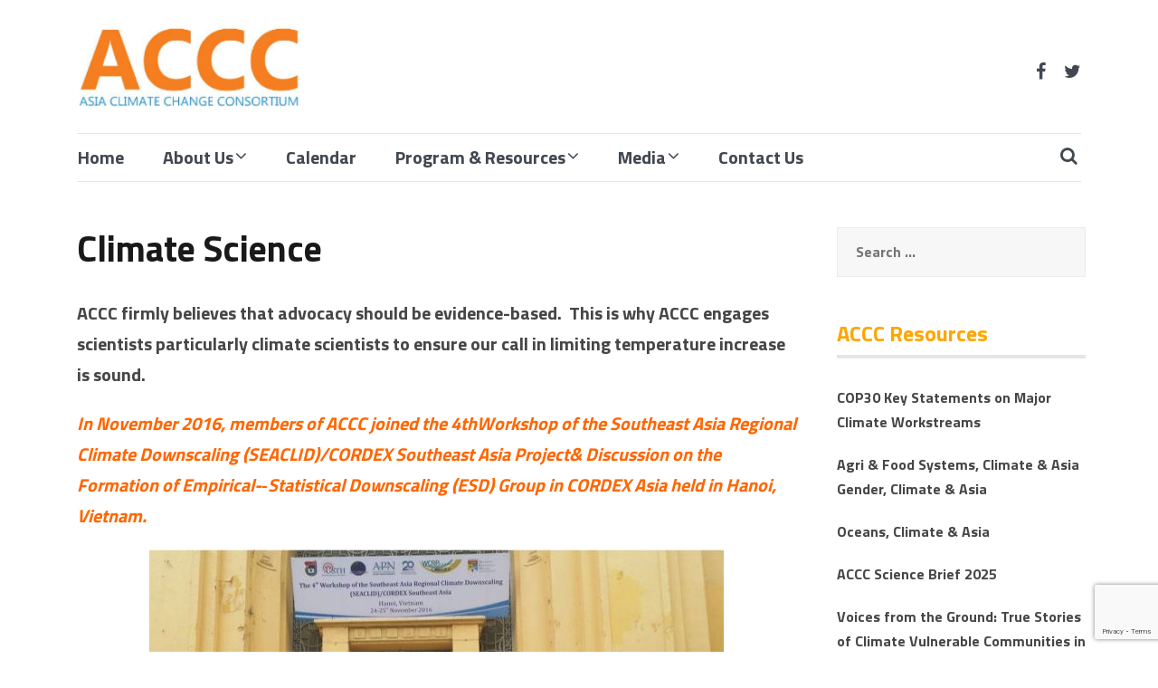

--- FILE ---
content_type: text/html; charset=UTF-8
request_url: https://www.asiaclimateconsortium.org/programme-area/temperature-below-1-5oc/climate-science/
body_size: 16442
content:
<!doctype html>
<html dir="ltr" lang="en-US"
	prefix="og: https://ogp.me/ns#" >
<head>
	<meta charset="UTF-8">
	<meta name="viewport" content="width=device-width, initial-scale=1">
	<link rel="profile" href="https://gmpg.org/xfn/11">

	<title>Climate Science | Asia Climate Change Consortium</title>

		<!-- All in One SEO 4.3.9 - aioseo.com -->
		<meta name="robots" content="max-image-preview:large" />
		<link rel="canonical" href="https://www.asiaclimateconsortium.org/programme-area/temperature-below-1-5oc/climate-science/" />
		<meta name="generator" content="All in One SEO (AIOSEO) 4.3.9" />
		<meta property="og:locale" content="en_US" />
		<meta property="og:site_name" content="Asia Climate Change Consortium | Asia for a 1.5 degree Centigrade world" />
		<meta property="og:type" content="activity" />
		<meta property="og:title" content="Climate Science | Asia Climate Change Consortium" />
		<meta property="og:url" content="https://www.asiaclimateconsortium.org/programme-area/temperature-below-1-5oc/climate-science/" />
		<meta property="og:image" content="https://www.asiaclimateconsortium.org/wp-content/uploads/2020/04/cropped-ACCC-Logo-3.png" />
		<meta property="og:image:secure_url" content="https://www.asiaclimateconsortium.org/wp-content/uploads/2020/04/cropped-ACCC-Logo-3.png" />
		<meta name="twitter:card" content="summary" />
		<meta name="twitter:title" content="Climate Science | Asia Climate Change Consortium" />
		<meta name="twitter:image" content="https://www.asiaclimateconsortium.org/wp-content/uploads/2020/04/cropped-ACCC-Logo-3.png" />
		<script type="application/ld+json" class="aioseo-schema">
			{"@context":"https:\/\/schema.org","@graph":[{"@type":"BreadcrumbList","@id":"https:\/\/www.asiaclimateconsortium.org\/programme-area\/temperature-below-1-5oc\/climate-science\/#breadcrumblist","itemListElement":[{"@type":"ListItem","@id":"https:\/\/www.asiaclimateconsortium.org\/#listItem","position":1,"item":{"@type":"WebPage","@id":"https:\/\/www.asiaclimateconsortium.org\/","name":"Home","description":"Asia for a 1.5 degree Centigrade world","url":"https:\/\/www.asiaclimateconsortium.org\/"},"nextItem":"https:\/\/www.asiaclimateconsortium.org\/programme-area\/#listItem"},{"@type":"ListItem","@id":"https:\/\/www.asiaclimateconsortium.org\/programme-area\/#listItem","position":2,"item":{"@type":"WebPage","@id":"https:\/\/www.asiaclimateconsortium.org\/programme-area\/","name":"Programme Areas","url":"https:\/\/www.asiaclimateconsortium.org\/programme-area\/"},"nextItem":"https:\/\/www.asiaclimateconsortium.org\/programme-area\/temperature-below-1-5oc\/#listItem","previousItem":"https:\/\/www.asiaclimateconsortium.org\/#listItem"},{"@type":"ListItem","@id":"https:\/\/www.asiaclimateconsortium.org\/programme-area\/temperature-below-1-5oc\/#listItem","position":3,"item":{"@type":"WebPage","@id":"https:\/\/www.asiaclimateconsortium.org\/programme-area\/temperature-below-1-5oc\/","name":"Temperature below 1.5 degree Celsius","url":"https:\/\/www.asiaclimateconsortium.org\/programme-area\/temperature-below-1-5oc\/"},"nextItem":"https:\/\/www.asiaclimateconsortium.org\/programme-area\/temperature-below-1-5oc\/climate-science\/#listItem","previousItem":"https:\/\/www.asiaclimateconsortium.org\/programme-area\/#listItem"},{"@type":"ListItem","@id":"https:\/\/www.asiaclimateconsortium.org\/programme-area\/temperature-below-1-5oc\/climate-science\/#listItem","position":4,"item":{"@type":"WebPage","@id":"https:\/\/www.asiaclimateconsortium.org\/programme-area\/temperature-below-1-5oc\/climate-science\/","name":"Climate Science","url":"https:\/\/www.asiaclimateconsortium.org\/programme-area\/temperature-below-1-5oc\/climate-science\/"},"previousItem":"https:\/\/www.asiaclimateconsortium.org\/programme-area\/temperature-below-1-5oc\/#listItem"}]},{"@type":"Organization","@id":"https:\/\/www.asiaclimateconsortium.org\/#organization","name":"Asia Climate Change Consortium","url":"https:\/\/www.asiaclimateconsortium.org\/","logo":{"@type":"ImageObject","url":"https:\/\/www.asiaclimateconsortium.org\/wp-content\/uploads\/2020\/07\/ACCC-icon-logo.png","@id":"https:\/\/www.asiaclimateconsortium.org\/#organizationLogo","width":1402,"height":597},"image":{"@id":"https:\/\/www.asiaclimateconsortium.org\/#organizationLogo"},"contactPoint":{"@type":"ContactPoint","telephone":"+63287576673","contactType":"Billing Support"}},{"@type":"WebPage","@id":"https:\/\/www.asiaclimateconsortium.org\/programme-area\/temperature-below-1-5oc\/climate-science\/#webpage","url":"https:\/\/www.asiaclimateconsortium.org\/programme-area\/temperature-below-1-5oc\/climate-science\/","name":"Climate Science | Asia Climate Change Consortium","inLanguage":"en-US","isPartOf":{"@id":"https:\/\/www.asiaclimateconsortium.org\/#website"},"breadcrumb":{"@id":"https:\/\/www.asiaclimateconsortium.org\/programme-area\/temperature-below-1-5oc\/climate-science\/#breadcrumblist"},"datePublished":"2016-11-26T05:14:00+08:00","dateModified":"2020-04-09T03:16:31+08:00"},{"@type":"WebSite","@id":"https:\/\/www.asiaclimateconsortium.org\/#website","url":"https:\/\/www.asiaclimateconsortium.org\/","name":"Asia Climate Change Consortium","description":"Asia for a 1.5 degree Centigrade world","inLanguage":"en-US","publisher":{"@id":"https:\/\/www.asiaclimateconsortium.org\/#organization"}}]}
		</script>
		<!-- All in One SEO -->

<link href='https://fonts.gstatic.com' crossorigin rel='preconnect' />
<link rel="alternate" type="application/rss+xml" title="Asia Climate Change Consortium &raquo; Feed" href="https://www.asiaclimateconsortium.org/feed/" />
<link rel="alternate" type="application/rss+xml" title="Asia Climate Change Consortium &raquo; Comments Feed" href="https://www.asiaclimateconsortium.org/comments/feed/" />
		<!-- This site uses the Google Analytics by MonsterInsights plugin v8.15 - Using Analytics tracking - https://www.monsterinsights.com/ -->
							<script src="//www.googletagmanager.com/gtag/js?id=G-3JR7H3WFV1"  data-cfasync="false" data-wpfc-render="false" type="text/javascript" async></script>
			<script data-cfasync="false" data-wpfc-render="false" type="text/javascript">
				var mi_version = '8.15';
				var mi_track_user = true;
				var mi_no_track_reason = '';
				
								var disableStrs = [
										'ga-disable-G-3JR7H3WFV1',
															'ga-disable-UA-162919397-1',
									];

				/* Function to detect opted out users */
				function __gtagTrackerIsOptedOut() {
					for (var index = 0; index < disableStrs.length; index++) {
						if (document.cookie.indexOf(disableStrs[index] + '=true') > -1) {
							return true;
						}
					}

					return false;
				}

				/* Disable tracking if the opt-out cookie exists. */
				if (__gtagTrackerIsOptedOut()) {
					for (var index = 0; index < disableStrs.length; index++) {
						window[disableStrs[index]] = true;
					}
				}

				/* Opt-out function */
				function __gtagTrackerOptout() {
					for (var index = 0; index < disableStrs.length; index++) {
						document.cookie = disableStrs[index] + '=true; expires=Thu, 31 Dec 2099 23:59:59 UTC; path=/';
						window[disableStrs[index]] = true;
					}
				}

				if ('undefined' === typeof gaOptout) {
					function gaOptout() {
						__gtagTrackerOptout();
					}
				}
								window.dataLayer = window.dataLayer || [];

				window.MonsterInsightsDualTracker = {
					helpers: {},
					trackers: {},
				};
				if (mi_track_user) {
					function __gtagDataLayer() {
						dataLayer.push(arguments);
					}

					function __gtagTracker(type, name, parameters) {
						if (!parameters) {
							parameters = {};
						}

						if (parameters.send_to) {
							__gtagDataLayer.apply(null, arguments);
							return;
						}

						if (type === 'event') {
														parameters.send_to = monsterinsights_frontend.v4_id;
							var hookName = name;
							if (typeof parameters['event_category'] !== 'undefined') {
								hookName = parameters['event_category'] + ':' + name;
							}

							if (typeof MonsterInsightsDualTracker.trackers[hookName] !== 'undefined') {
								MonsterInsightsDualTracker.trackers[hookName](parameters);
							} else {
								__gtagDataLayer('event', name, parameters);
							}
							
														parameters.send_to = monsterinsights_frontend.ua;
							__gtagDataLayer(type, name, parameters);
													} else {
							__gtagDataLayer.apply(null, arguments);
						}
					}

					__gtagTracker('js', new Date());
					__gtagTracker('set', {
						'developer_id.dZGIzZG': true,
											});
										__gtagTracker('config', 'G-3JR7H3WFV1', {"forceSSL":"true"} );
															__gtagTracker('config', 'UA-162919397-1', {"forceSSL":"true"} );
										window.gtag = __gtagTracker;										(function () {
						/* https://developers.google.com/analytics/devguides/collection/analyticsjs/ */
						/* ga and __gaTracker compatibility shim. */
						var noopfn = function () {
							return null;
						};
						var newtracker = function () {
							return new Tracker();
						};
						var Tracker = function () {
							return null;
						};
						var p = Tracker.prototype;
						p.get = noopfn;
						p.set = noopfn;
						p.send = function () {
							var args = Array.prototype.slice.call(arguments);
							args.unshift('send');
							__gaTracker.apply(null, args);
						};
						var __gaTracker = function () {
							var len = arguments.length;
							if (len === 0) {
								return;
							}
							var f = arguments[len - 1];
							if (typeof f !== 'object' || f === null || typeof f.hitCallback !== 'function') {
								if ('send' === arguments[0]) {
									var hitConverted, hitObject = false, action;
									if ('event' === arguments[1]) {
										if ('undefined' !== typeof arguments[3]) {
											hitObject = {
												'eventAction': arguments[3],
												'eventCategory': arguments[2],
												'eventLabel': arguments[4],
												'value': arguments[5] ? arguments[5] : 1,
											}
										}
									}
									if ('pageview' === arguments[1]) {
										if ('undefined' !== typeof arguments[2]) {
											hitObject = {
												'eventAction': 'page_view',
												'page_path': arguments[2],
											}
										}
									}
									if (typeof arguments[2] === 'object') {
										hitObject = arguments[2];
									}
									if (typeof arguments[5] === 'object') {
										Object.assign(hitObject, arguments[5]);
									}
									if ('undefined' !== typeof arguments[1].hitType) {
										hitObject = arguments[1];
										if ('pageview' === hitObject.hitType) {
											hitObject.eventAction = 'page_view';
										}
									}
									if (hitObject) {
										action = 'timing' === arguments[1].hitType ? 'timing_complete' : hitObject.eventAction;
										hitConverted = mapArgs(hitObject);
										__gtagTracker('event', action, hitConverted);
									}
								}
								return;
							}

							function mapArgs(args) {
								var arg, hit = {};
								var gaMap = {
									'eventCategory': 'event_category',
									'eventAction': 'event_action',
									'eventLabel': 'event_label',
									'eventValue': 'event_value',
									'nonInteraction': 'non_interaction',
									'timingCategory': 'event_category',
									'timingVar': 'name',
									'timingValue': 'value',
									'timingLabel': 'event_label',
									'page': 'page_path',
									'location': 'page_location',
									'title': 'page_title',
								};
								for (arg in args) {
																		if (!(!args.hasOwnProperty(arg) || !gaMap.hasOwnProperty(arg))) {
										hit[gaMap[arg]] = args[arg];
									} else {
										hit[arg] = args[arg];
									}
								}
								return hit;
							}

							try {
								f.hitCallback();
							} catch (ex) {
							}
						};
						__gaTracker.create = newtracker;
						__gaTracker.getByName = newtracker;
						__gaTracker.getAll = function () {
							return [];
						};
						__gaTracker.remove = noopfn;
						__gaTracker.loaded = true;
						window['__gaTracker'] = __gaTracker;
					})();
									} else {
										console.log("");
					(function () {
						function __gtagTracker() {
							return null;
						}

						window['__gtagTracker'] = __gtagTracker;
						window['gtag'] = __gtagTracker;
					})();
									}
			</script>
				<!-- / Google Analytics by MonsterInsights -->
		<script type="text/javascript">
/* <![CDATA[ */
window._wpemojiSettings = {"baseUrl":"https:\/\/s.w.org\/images\/core\/emoji\/15.0.3\/72x72\/","ext":".png","svgUrl":"https:\/\/s.w.org\/images\/core\/emoji\/15.0.3\/svg\/","svgExt":".svg","source":{"concatemoji":"https:\/\/www.asiaclimateconsortium.org\/wp-includes\/js\/wp-emoji-release.min.js?ver=6.6.1"}};
/*! This file is auto-generated */
!function(i,n){var o,s,e;function c(e){try{var t={supportTests:e,timestamp:(new Date).valueOf()};sessionStorage.setItem(o,JSON.stringify(t))}catch(e){}}function p(e,t,n){e.clearRect(0,0,e.canvas.width,e.canvas.height),e.fillText(t,0,0);var t=new Uint32Array(e.getImageData(0,0,e.canvas.width,e.canvas.height).data),r=(e.clearRect(0,0,e.canvas.width,e.canvas.height),e.fillText(n,0,0),new Uint32Array(e.getImageData(0,0,e.canvas.width,e.canvas.height).data));return t.every(function(e,t){return e===r[t]})}function u(e,t,n){switch(t){case"flag":return n(e,"\ud83c\udff3\ufe0f\u200d\u26a7\ufe0f","\ud83c\udff3\ufe0f\u200b\u26a7\ufe0f")?!1:!n(e,"\ud83c\uddfa\ud83c\uddf3","\ud83c\uddfa\u200b\ud83c\uddf3")&&!n(e,"\ud83c\udff4\udb40\udc67\udb40\udc62\udb40\udc65\udb40\udc6e\udb40\udc67\udb40\udc7f","\ud83c\udff4\u200b\udb40\udc67\u200b\udb40\udc62\u200b\udb40\udc65\u200b\udb40\udc6e\u200b\udb40\udc67\u200b\udb40\udc7f");case"emoji":return!n(e,"\ud83d\udc26\u200d\u2b1b","\ud83d\udc26\u200b\u2b1b")}return!1}function f(e,t,n){var r="undefined"!=typeof WorkerGlobalScope&&self instanceof WorkerGlobalScope?new OffscreenCanvas(300,150):i.createElement("canvas"),a=r.getContext("2d",{willReadFrequently:!0}),o=(a.textBaseline="top",a.font="600 32px Arial",{});return e.forEach(function(e){o[e]=t(a,e,n)}),o}function t(e){var t=i.createElement("script");t.src=e,t.defer=!0,i.head.appendChild(t)}"undefined"!=typeof Promise&&(o="wpEmojiSettingsSupports",s=["flag","emoji"],n.supports={everything:!0,everythingExceptFlag:!0},e=new Promise(function(e){i.addEventListener("DOMContentLoaded",e,{once:!0})}),new Promise(function(t){var n=function(){try{var e=JSON.parse(sessionStorage.getItem(o));if("object"==typeof e&&"number"==typeof e.timestamp&&(new Date).valueOf()<e.timestamp+604800&&"object"==typeof e.supportTests)return e.supportTests}catch(e){}return null}();if(!n){if("undefined"!=typeof Worker&&"undefined"!=typeof OffscreenCanvas&&"undefined"!=typeof URL&&URL.createObjectURL&&"undefined"!=typeof Blob)try{var e="postMessage("+f.toString()+"("+[JSON.stringify(s),u.toString(),p.toString()].join(",")+"));",r=new Blob([e],{type:"text/javascript"}),a=new Worker(URL.createObjectURL(r),{name:"wpTestEmojiSupports"});return void(a.onmessage=function(e){c(n=e.data),a.terminate(),t(n)})}catch(e){}c(n=f(s,u,p))}t(n)}).then(function(e){for(var t in e)n.supports[t]=e[t],n.supports.everything=n.supports.everything&&n.supports[t],"flag"!==t&&(n.supports.everythingExceptFlag=n.supports.everythingExceptFlag&&n.supports[t]);n.supports.everythingExceptFlag=n.supports.everythingExceptFlag&&!n.supports.flag,n.DOMReady=!1,n.readyCallback=function(){n.DOMReady=!0}}).then(function(){return e}).then(function(){var e;n.supports.everything||(n.readyCallback(),(e=n.source||{}).concatemoji?t(e.concatemoji):e.wpemoji&&e.twemoji&&(t(e.twemoji),t(e.wpemoji)))}))}((window,document),window._wpemojiSettings);
/* ]]> */
</script>
<link rel='stylesheet' id='esfahan-bootstrap-css' href='https://www.asiaclimateconsortium.org/wp-content/themes/esfahan/css/bootstrap/bootstrap.min.css?ver=1' type='text/css' media='all' />
<style id='wp-emoji-styles-inline-css' type='text/css'>

	img.wp-smiley, img.emoji {
		display: inline !important;
		border: none !important;
		box-shadow: none !important;
		height: 1em !important;
		width: 1em !important;
		margin: 0 0.07em !important;
		vertical-align: -0.1em !important;
		background: none !important;
		padding: 0 !important;
	}
</style>
<link rel='stylesheet' id='wp-block-library-css' href='https://www.asiaclimateconsortium.org/wp-includes/css/dist/block-library/style.min.css?ver=6.6.1' type='text/css' media='all' />
<style id='classic-theme-styles-inline-css' type='text/css'>
/*! This file is auto-generated */
.wp-block-button__link{color:#fff;background-color:#32373c;border-radius:9999px;box-shadow:none;text-decoration:none;padding:calc(.667em + 2px) calc(1.333em + 2px);font-size:1.125em}.wp-block-file__button{background:#32373c;color:#fff;text-decoration:none}
</style>
<style id='global-styles-inline-css' type='text/css'>
:root{--wp--preset--aspect-ratio--square: 1;--wp--preset--aspect-ratio--4-3: 4/3;--wp--preset--aspect-ratio--3-4: 3/4;--wp--preset--aspect-ratio--3-2: 3/2;--wp--preset--aspect-ratio--2-3: 2/3;--wp--preset--aspect-ratio--16-9: 16/9;--wp--preset--aspect-ratio--9-16: 9/16;--wp--preset--color--black: #000000;--wp--preset--color--cyan-bluish-gray: #abb8c3;--wp--preset--color--white: #ffffff;--wp--preset--color--pale-pink: #f78da7;--wp--preset--color--vivid-red: #cf2e2e;--wp--preset--color--luminous-vivid-orange: #ff6900;--wp--preset--color--luminous-vivid-amber: #fcb900;--wp--preset--color--light-green-cyan: #7bdcb5;--wp--preset--color--vivid-green-cyan: #00d084;--wp--preset--color--pale-cyan-blue: #8ed1fc;--wp--preset--color--vivid-cyan-blue: #0693e3;--wp--preset--color--vivid-purple: #9b51e0;--wp--preset--gradient--vivid-cyan-blue-to-vivid-purple: linear-gradient(135deg,rgba(6,147,227,1) 0%,rgb(155,81,224) 100%);--wp--preset--gradient--light-green-cyan-to-vivid-green-cyan: linear-gradient(135deg,rgb(122,220,180) 0%,rgb(0,208,130) 100%);--wp--preset--gradient--luminous-vivid-amber-to-luminous-vivid-orange: linear-gradient(135deg,rgba(252,185,0,1) 0%,rgba(255,105,0,1) 100%);--wp--preset--gradient--luminous-vivid-orange-to-vivid-red: linear-gradient(135deg,rgba(255,105,0,1) 0%,rgb(207,46,46) 100%);--wp--preset--gradient--very-light-gray-to-cyan-bluish-gray: linear-gradient(135deg,rgb(238,238,238) 0%,rgb(169,184,195) 100%);--wp--preset--gradient--cool-to-warm-spectrum: linear-gradient(135deg,rgb(74,234,220) 0%,rgb(151,120,209) 20%,rgb(207,42,186) 40%,rgb(238,44,130) 60%,rgb(251,105,98) 80%,rgb(254,248,76) 100%);--wp--preset--gradient--blush-light-purple: linear-gradient(135deg,rgb(255,206,236) 0%,rgb(152,150,240) 100%);--wp--preset--gradient--blush-bordeaux: linear-gradient(135deg,rgb(254,205,165) 0%,rgb(254,45,45) 50%,rgb(107,0,62) 100%);--wp--preset--gradient--luminous-dusk: linear-gradient(135deg,rgb(255,203,112) 0%,rgb(199,81,192) 50%,rgb(65,88,208) 100%);--wp--preset--gradient--pale-ocean: linear-gradient(135deg,rgb(255,245,203) 0%,rgb(182,227,212) 50%,rgb(51,167,181) 100%);--wp--preset--gradient--electric-grass: linear-gradient(135deg,rgb(202,248,128) 0%,rgb(113,206,126) 100%);--wp--preset--gradient--midnight: linear-gradient(135deg,rgb(2,3,129) 0%,rgb(40,116,252) 100%);--wp--preset--font-size--small: 13px;--wp--preset--font-size--medium: 20px;--wp--preset--font-size--large: 36px;--wp--preset--font-size--x-large: 42px;--wp--preset--spacing--20: 0.44rem;--wp--preset--spacing--30: 0.67rem;--wp--preset--spacing--40: 1rem;--wp--preset--spacing--50: 1.5rem;--wp--preset--spacing--60: 2.25rem;--wp--preset--spacing--70: 3.38rem;--wp--preset--spacing--80: 5.06rem;--wp--preset--shadow--natural: 6px 6px 9px rgba(0, 0, 0, 0.2);--wp--preset--shadow--deep: 12px 12px 50px rgba(0, 0, 0, 0.4);--wp--preset--shadow--sharp: 6px 6px 0px rgba(0, 0, 0, 0.2);--wp--preset--shadow--outlined: 6px 6px 0px -3px rgba(255, 255, 255, 1), 6px 6px rgba(0, 0, 0, 1);--wp--preset--shadow--crisp: 6px 6px 0px rgba(0, 0, 0, 1);}:where(.is-layout-flex){gap: 0.5em;}:where(.is-layout-grid){gap: 0.5em;}body .is-layout-flex{display: flex;}.is-layout-flex{flex-wrap: wrap;align-items: center;}.is-layout-flex > :is(*, div){margin: 0;}body .is-layout-grid{display: grid;}.is-layout-grid > :is(*, div){margin: 0;}:where(.wp-block-columns.is-layout-flex){gap: 2em;}:where(.wp-block-columns.is-layout-grid){gap: 2em;}:where(.wp-block-post-template.is-layout-flex){gap: 1.25em;}:where(.wp-block-post-template.is-layout-grid){gap: 1.25em;}.has-black-color{color: var(--wp--preset--color--black) !important;}.has-cyan-bluish-gray-color{color: var(--wp--preset--color--cyan-bluish-gray) !important;}.has-white-color{color: var(--wp--preset--color--white) !important;}.has-pale-pink-color{color: var(--wp--preset--color--pale-pink) !important;}.has-vivid-red-color{color: var(--wp--preset--color--vivid-red) !important;}.has-luminous-vivid-orange-color{color: var(--wp--preset--color--luminous-vivid-orange) !important;}.has-luminous-vivid-amber-color{color: var(--wp--preset--color--luminous-vivid-amber) !important;}.has-light-green-cyan-color{color: var(--wp--preset--color--light-green-cyan) !important;}.has-vivid-green-cyan-color{color: var(--wp--preset--color--vivid-green-cyan) !important;}.has-pale-cyan-blue-color{color: var(--wp--preset--color--pale-cyan-blue) !important;}.has-vivid-cyan-blue-color{color: var(--wp--preset--color--vivid-cyan-blue) !important;}.has-vivid-purple-color{color: var(--wp--preset--color--vivid-purple) !important;}.has-black-background-color{background-color: var(--wp--preset--color--black) !important;}.has-cyan-bluish-gray-background-color{background-color: var(--wp--preset--color--cyan-bluish-gray) !important;}.has-white-background-color{background-color: var(--wp--preset--color--white) !important;}.has-pale-pink-background-color{background-color: var(--wp--preset--color--pale-pink) !important;}.has-vivid-red-background-color{background-color: var(--wp--preset--color--vivid-red) !important;}.has-luminous-vivid-orange-background-color{background-color: var(--wp--preset--color--luminous-vivid-orange) !important;}.has-luminous-vivid-amber-background-color{background-color: var(--wp--preset--color--luminous-vivid-amber) !important;}.has-light-green-cyan-background-color{background-color: var(--wp--preset--color--light-green-cyan) !important;}.has-vivid-green-cyan-background-color{background-color: var(--wp--preset--color--vivid-green-cyan) !important;}.has-pale-cyan-blue-background-color{background-color: var(--wp--preset--color--pale-cyan-blue) !important;}.has-vivid-cyan-blue-background-color{background-color: var(--wp--preset--color--vivid-cyan-blue) !important;}.has-vivid-purple-background-color{background-color: var(--wp--preset--color--vivid-purple) !important;}.has-black-border-color{border-color: var(--wp--preset--color--black) !important;}.has-cyan-bluish-gray-border-color{border-color: var(--wp--preset--color--cyan-bluish-gray) !important;}.has-white-border-color{border-color: var(--wp--preset--color--white) !important;}.has-pale-pink-border-color{border-color: var(--wp--preset--color--pale-pink) !important;}.has-vivid-red-border-color{border-color: var(--wp--preset--color--vivid-red) !important;}.has-luminous-vivid-orange-border-color{border-color: var(--wp--preset--color--luminous-vivid-orange) !important;}.has-luminous-vivid-amber-border-color{border-color: var(--wp--preset--color--luminous-vivid-amber) !important;}.has-light-green-cyan-border-color{border-color: var(--wp--preset--color--light-green-cyan) !important;}.has-vivid-green-cyan-border-color{border-color: var(--wp--preset--color--vivid-green-cyan) !important;}.has-pale-cyan-blue-border-color{border-color: var(--wp--preset--color--pale-cyan-blue) !important;}.has-vivid-cyan-blue-border-color{border-color: var(--wp--preset--color--vivid-cyan-blue) !important;}.has-vivid-purple-border-color{border-color: var(--wp--preset--color--vivid-purple) !important;}.has-vivid-cyan-blue-to-vivid-purple-gradient-background{background: var(--wp--preset--gradient--vivid-cyan-blue-to-vivid-purple) !important;}.has-light-green-cyan-to-vivid-green-cyan-gradient-background{background: var(--wp--preset--gradient--light-green-cyan-to-vivid-green-cyan) !important;}.has-luminous-vivid-amber-to-luminous-vivid-orange-gradient-background{background: var(--wp--preset--gradient--luminous-vivid-amber-to-luminous-vivid-orange) !important;}.has-luminous-vivid-orange-to-vivid-red-gradient-background{background: var(--wp--preset--gradient--luminous-vivid-orange-to-vivid-red) !important;}.has-very-light-gray-to-cyan-bluish-gray-gradient-background{background: var(--wp--preset--gradient--very-light-gray-to-cyan-bluish-gray) !important;}.has-cool-to-warm-spectrum-gradient-background{background: var(--wp--preset--gradient--cool-to-warm-spectrum) !important;}.has-blush-light-purple-gradient-background{background: var(--wp--preset--gradient--blush-light-purple) !important;}.has-blush-bordeaux-gradient-background{background: var(--wp--preset--gradient--blush-bordeaux) !important;}.has-luminous-dusk-gradient-background{background: var(--wp--preset--gradient--luminous-dusk) !important;}.has-pale-ocean-gradient-background{background: var(--wp--preset--gradient--pale-ocean) !important;}.has-electric-grass-gradient-background{background: var(--wp--preset--gradient--electric-grass) !important;}.has-midnight-gradient-background{background: var(--wp--preset--gradient--midnight) !important;}.has-small-font-size{font-size: var(--wp--preset--font-size--small) !important;}.has-medium-font-size{font-size: var(--wp--preset--font-size--medium) !important;}.has-large-font-size{font-size: var(--wp--preset--font-size--large) !important;}.has-x-large-font-size{font-size: var(--wp--preset--font-size--x-large) !important;}
:where(.wp-block-post-template.is-layout-flex){gap: 1.25em;}:where(.wp-block-post-template.is-layout-grid){gap: 1.25em;}
:where(.wp-block-columns.is-layout-flex){gap: 2em;}:where(.wp-block-columns.is-layout-grid){gap: 2em;}
:root :where(.wp-block-pullquote){font-size: 1.5em;line-height: 1.6;}
</style>
<link rel='stylesheet' id='contact-form-7-css' href='https://www.asiaclimateconsortium.org/wp-content/plugins/contact-form-7/includes/css/styles.css?ver=5.7.7' type='text/css' media='all' />
<link rel='stylesheet' id='cool-tag-cloud-css' href='https://www.asiaclimateconsortium.org/wp-content/plugins/cool-tag-cloud/inc/cool-tag-cloud.css?ver=2.25' type='text/css' media='all' />
<link rel='stylesheet' id='ctf_styles-css' href='https://www.asiaclimateconsortium.org/wp-content/plugins/custom-twitter-feeds/css/ctf-styles.min.css?ver=2.0.7' type='text/css' media='all' />
<link rel='stylesheet' id='esfahan-font-awesome-css' href='https://www.asiaclimateconsortium.org/wp-content/themes/esfahan/css/font-awesome/css/font-awesome.min.css?ver=6.6.1' type='text/css' media='all' />
<link rel='stylesheet' id='esfahan-style-css' href='https://www.asiaclimateconsortium.org/wp-content/themes/esfahan/style.css?ver=6.6.1' type='text/css' media='all' />
<link rel='stylesheet' id='video-conferencing-with-zoom-api-css' href='https://www.asiaclimateconsortium.org/wp-content/plugins/video-conferencing-with-zoom-api/assets/public/css/style.min.css?ver=4.2.0' type='text/css' media='all' />
<script type="text/javascript" src="https://www.asiaclimateconsortium.org/wp-content/plugins/google-analytics-for-wordpress/assets/js/frontend-gtag.min.js?ver=8.15" id="monsterinsights-frontend-script-js"></script>
<script data-cfasync="false" data-wpfc-render="false" type="text/javascript" id='monsterinsights-frontend-script-js-extra'>/* <![CDATA[ */
var monsterinsights_frontend = {"js_events_tracking":"true","download_extensions":"doc,pdf,ppt,zip,xls,docx,pptx,xlsx","inbound_paths":"[]","home_url":"https:\/\/www.asiaclimateconsortium.org","hash_tracking":"false","ua":"UA-162919397-1","v4_id":"G-3JR7H3WFV1"};/* ]]> */
</script>
<script type="text/javascript" src="https://www.asiaclimateconsortium.org/wp-includes/js/jquery/jquery.min.js?ver=3.7.1" id="jquery-core-js"></script>
<script type="text/javascript" src="https://www.asiaclimateconsortium.org/wp-includes/js/jquery/jquery-migrate.min.js?ver=3.4.1" id="jquery-migrate-js"></script>
<link rel="https://api.w.org/" href="https://www.asiaclimateconsortium.org/wp-json/" /><link rel="alternate" title="JSON" type="application/json" href="https://www.asiaclimateconsortium.org/wp-json/wp/v2/pages/768" /><link rel="EditURI" type="application/rsd+xml" title="RSD" href="https://www.asiaclimateconsortium.org/xmlrpc.php?rsd" />
<meta name="generator" content="WordPress 6.6.1" />
<link rel='shortlink' href='https://www.asiaclimateconsortium.org/?p=768' />
		<!-- Custom Logo: hide header text -->
		<style id="custom-logo-css" type="text/css">
			.site-title, .site-description {
				position: absolute;
				clip: rect(1px, 1px, 1px, 1px);
			}
		</style>
		<link rel="alternate" title="oEmbed (JSON)" type="application/json+oembed" href="https://www.asiaclimateconsortium.org/wp-json/oembed/1.0/embed?url=https%3A%2F%2Fwww.asiaclimateconsortium.org%2Fprogramme-area%2Ftemperature-below-1-5oc%2Fclimate-science%2F" />
<link rel="alternate" title="oEmbed (XML)" type="text/xml+oembed" href="https://www.asiaclimateconsortium.org/wp-json/oembed/1.0/embed?url=https%3A%2F%2Fwww.asiaclimateconsortium.org%2Fprogramme-area%2Ftemperature-below-1-5oc%2Fclimate-science%2F&#038;format=xml" />
		<style type="text/css">
			.comments-link {
				display: none;
			}
					</style>
		<!-- Hide Comments plugin -->
		<meta name="twitter:partner" content="tfwp"><link rel="icon" href="https://www.asiaclimateconsortium.org/wp-content/uploads/2020/04/cropped-ACCC-Logo-1-32x32.png" sizes="32x32" />
<link rel="icon" href="https://www.asiaclimateconsortium.org/wp-content/uploads/2020/04/cropped-ACCC-Logo-1-192x192.png" sizes="192x192" />
<link rel="apple-touch-icon" href="https://www.asiaclimateconsortium.org/wp-content/uploads/2020/04/cropped-ACCC-Logo-1-180x180.png" />
<meta name="msapplication-TileImage" content="https://www.asiaclimateconsortium.org/wp-content/uploads/2020/04/cropped-ACCC-Logo-1-270x270.png" />

<meta name="twitter:card" content="summary"><meta name="twitter:title" content="Climate Science"><meta name="twitter:image" content="https://www.asiaclimateconsortium.org/wp-content/uploads/2020/04/t-12-768x404-1-e1586401987759.jpg">
<style id="kirki-inline-styles">.site-title{font-family:Playfair Display;font-weight:400;text-transform:none;font-size:30px;}h1,h2,h3,h4,h5,h6{font-family:Titillium Web;font-weight:700;}body{font-family:Titillium Web;font-weight:400;font-size:20px;}.site-description{font-size:17px;}.main-navigation li, .socials, .header-search-cart, .menu-item-has-children::after{font-size:20px;}.main-navigation ul ul li{font-size:18px;}.single-post .entry-title{font-size:32px;color:#3e89b1;}.widget-area .widget-title{font-size:24px;}.widget-area .widget{font-size:16px;}.sidebar-column .widget-title{font-size:20px;}.sidebar-column .widget{font-size:16px;}.site-info{font-size:13px;}.woocommerce div.product .woocommerce-tabs ul.tabs li.active a,.product div.entry-summary p.price, .product div.entry-summary span.price,.esfahan-blog:not(.esfahan_esfahan_blog_skin) .posted-on a,.esfahan-blog:not(.esfahan_esfahan_blog_skin) .byline a:hover,.testimonials-section.style1:before,.single-post .read-more-link .gt,.blog-loop .read-more-link .gt,.single-post .posted-on a,.blog-loop .posted-on a,.entry-title a:hover,.esfahan_recent_entries .post-date,.widget_categories li:hover::before,.widget_categories li:hover a{color:#020202;}.product .single_add_to_cart_button.button.alt,button,.button,input[type="button"],input[type="reset"],input[type="submit"]{border-color:#020202;}.woocommerce-checkout button.button.alt,.woocommerce-checkout button.button.alt:hover,.woocommerce-cart .cart-collaterals .cart_totals .button:hover,.woocommerce-cart .cart-collaterals .cart_totals .button,.product .single_add_to_cart_button.button.alt:hover,.product .single_add_to_cart_button.button.alt,.woocommerce ul.products li.product .button,.menuStyle2 .main-navigation a:hover:after,.comments-area .comment-reply-link:hover,button,.button,input[type="button"],input[type="reset"],input[type="submit"]{background-color:#020202;}.site-title a, .sticky-wrapper.is-sticky .site-title a{color:#111111 !important;}.site-description, .sticky-wrapper.is-sticky .site-description{color:#424851 !important;}.main-navigation a, .fa-search, .site-header .socials a, .menu-item-has-children::after, .main-navigation ul ul li a, .sticky-wrapper.is-sticky .main-navigation a, .sticky-wrapper.is-sticky .fa-search, .sticky-wrapper.is-sticky .site-header .socials a{color:#424851 !important;}.mobile-menu-toggle_lines, .mobile-menu-toggle_lines:before, .mobile-menu-toggle_lines:after,.mobile-menu-toggle_lines,.mobile-menu-toggle_lines:before, .mobile-menu-toggle_lines:after,.mobile-menu-toggle_lines{background:#424851;}.entry-title a{color:#3e89b1;}.single-post .post-cat, .blog-loop .post-cat{background-color:#fee7c2;}.single-post .entry-meta, .blog-loop .entry-meta{color:#a5a5a5;}.single-post .entry-meta .byline a, .blog-loop .entry-meta .byline a{color:#464646;}.single-post .entry-content, .blog-loop .entry-content{color:#020202;}.widget .widget-title{color:#ffa500;}.widget{color:#707070;}.widget a{color:#464646;}#sidebar-footer, #colophon{background:#f4f4f4;}/* cyrillic */
@font-face {
  font-family: 'Playfair Display';
  font-style: normal;
  font-weight: 400;
  font-display: swap;
  src: url(https://www.asiaclimateconsortium.org/wp-content/fonts/playfair-display/font) format('woff');
  unicode-range: U+0301, U+0400-045F, U+0490-0491, U+04B0-04B1, U+2116;
}
/* vietnamese */
@font-face {
  font-family: 'Playfair Display';
  font-style: normal;
  font-weight: 400;
  font-display: swap;
  src: url(https://www.asiaclimateconsortium.org/wp-content/fonts/playfair-display/font) format('woff');
  unicode-range: U+0102-0103, U+0110-0111, U+0128-0129, U+0168-0169, U+01A0-01A1, U+01AF-01B0, U+0300-0301, U+0303-0304, U+0308-0309, U+0323, U+0329, U+1EA0-1EF9, U+20AB;
}
/* latin-ext */
@font-face {
  font-family: 'Playfair Display';
  font-style: normal;
  font-weight: 400;
  font-display: swap;
  src: url(https://www.asiaclimateconsortium.org/wp-content/fonts/playfair-display/font) format('woff');
  unicode-range: U+0100-02BA, U+02BD-02C5, U+02C7-02CC, U+02CE-02D7, U+02DD-02FF, U+0304, U+0308, U+0329, U+1D00-1DBF, U+1E00-1E9F, U+1EF2-1EFF, U+2020, U+20A0-20AB, U+20AD-20C0, U+2113, U+2C60-2C7F, U+A720-A7FF;
}
/* latin */
@font-face {
  font-family: 'Playfair Display';
  font-style: normal;
  font-weight: 400;
  font-display: swap;
  src: url(https://www.asiaclimateconsortium.org/wp-content/fonts/playfair-display/font) format('woff');
  unicode-range: U+0000-00FF, U+0131, U+0152-0153, U+02BB-02BC, U+02C6, U+02DA, U+02DC, U+0304, U+0308, U+0329, U+2000-206F, U+20AC, U+2122, U+2191, U+2193, U+2212, U+2215, U+FEFF, U+FFFD;
}/* latin-ext */
@font-face {
  font-family: 'Titillium Web';
  font-style: normal;
  font-weight: 400;
  font-display: swap;
  src: url(https://www.asiaclimateconsortium.org/wp-content/fonts/titillium-web/font) format('woff');
  unicode-range: U+0100-02BA, U+02BD-02C5, U+02C7-02CC, U+02CE-02D7, U+02DD-02FF, U+0304, U+0308, U+0329, U+1D00-1DBF, U+1E00-1E9F, U+1EF2-1EFF, U+2020, U+20A0-20AB, U+20AD-20C0, U+2113, U+2C60-2C7F, U+A720-A7FF;
}
/* latin */
@font-face {
  font-family: 'Titillium Web';
  font-style: normal;
  font-weight: 400;
  font-display: swap;
  src: url(https://www.asiaclimateconsortium.org/wp-content/fonts/titillium-web/font) format('woff');
  unicode-range: U+0000-00FF, U+0131, U+0152-0153, U+02BB-02BC, U+02C6, U+02DA, U+02DC, U+0304, U+0308, U+0329, U+2000-206F, U+20AC, U+2122, U+2191, U+2193, U+2212, U+2215, U+FEFF, U+FFFD;
}
/* latin-ext */
@font-face {
  font-family: 'Titillium Web';
  font-style: normal;
  font-weight: 700;
  font-display: swap;
  src: url(https://www.asiaclimateconsortium.org/wp-content/fonts/titillium-web/font) format('woff');
  unicode-range: U+0100-02BA, U+02BD-02C5, U+02C7-02CC, U+02CE-02D7, U+02DD-02FF, U+0304, U+0308, U+0329, U+1D00-1DBF, U+1E00-1E9F, U+1EF2-1EFF, U+2020, U+20A0-20AB, U+20AD-20C0, U+2113, U+2C60-2C7F, U+A720-A7FF;
}
/* latin */
@font-face {
  font-family: 'Titillium Web';
  font-style: normal;
  font-weight: 700;
  font-display: swap;
  src: url(https://www.asiaclimateconsortium.org/wp-content/fonts/titillium-web/font) format('woff');
  unicode-range: U+0000-00FF, U+0131, U+0152-0153, U+02BB-02BC, U+02C6, U+02DA, U+02DC, U+0304, U+0308, U+0329, U+2000-206F, U+20AC, U+2122, U+2191, U+2193, U+2212, U+2215, U+FEFF, U+FFFD;
}</style><style id="wpforms-css-vars-root">
				:root {
					--wpforms-field-border-radius: 3px;
--wpforms-field-background-color: #ffffff;
--wpforms-field-border-color: rgba( 0, 0, 0, 0.25 );
--wpforms-field-text-color: rgba( 0, 0, 0, 0.7 );
--wpforms-label-color: rgba( 0, 0, 0, 0.85 );
--wpforms-label-sublabel-color: rgba( 0, 0, 0, 0.55 );
--wpforms-label-error-color: #d63637;
--wpforms-button-border-radius: 3px;
--wpforms-button-background-color: #066aab;
--wpforms-button-text-color: #ffffff;
--wpforms-field-size-input-height: 43px;
--wpforms-field-size-input-spacing: 15px;
--wpforms-field-size-font-size: 16px;
--wpforms-field-size-line-height: 19px;
--wpforms-field-size-padding-h: 14px;
--wpforms-field-size-checkbox-size: 16px;
--wpforms-field-size-sublabel-spacing: 5px;
--wpforms-field-size-icon-size: 1;
--wpforms-label-size-font-size: 16px;
--wpforms-label-size-line-height: 19px;
--wpforms-label-size-sublabel-font-size: 14px;
--wpforms-label-size-sublabel-line-height: 17px;
--wpforms-button-size-font-size: 17px;
--wpforms-button-size-height: 41px;
--wpforms-button-size-padding-h: 15px;
--wpforms-button-size-margin-top: 10px;

				}
			</style></head>

<body data-rsssl=1 class="page-template-default page page-id-768 page-child parent-pageid-762 wp-custom-logo menuStyle2 menuContained sticky-header">
<div id="page" class="site">
	<a class="skip-link screen-reader-text" href="#content">Skip to content</a>

		
<header id="masthead" class="site-header">
	
	<div class="container">
		<div class="esf-row">
			<div class="site-branding col-lg-10 col-12">
				<a href="https://www.asiaclimateconsortium.org/" class="custom-logo-link" rel="home"><img width="585" height="237" src="https://www.asiaclimateconsortium.org/wp-content/uploads/2020/04/cropped-ACCC-Logo-3.png" class="custom-logo" alt="Asia Climate Change Consortium" decoding="async" fetchpriority="high" srcset="https://www.asiaclimateconsortium.org/wp-content/uploads/2020/04/cropped-ACCC-Logo-3.png 585w, https://www.asiaclimateconsortium.org/wp-content/uploads/2020/04/cropped-ACCC-Logo-3-300x122.png 300w" sizes="(max-width: 585px) 100vw, 585px" /></a>				<p class="site-title"><a href="https://www.asiaclimateconsortium.org/" rel="home">Asia Climate Change Consortium</a></p>
							<p class="site-description">Asia for a 1.5 degree Centigrade world</p>
						</div><!-- .site-branding -->
			
			<div class="header-mobile-menu col-4">
				<button class="mobile-menu-toggle" aria-controls="main-menu">
					<span class="mobile-menu-toggle_lines"></span>
					<span class="sr-only">Toggle mobile menu</span>
				</button>
			</div>

			<div class="menu2-social col-lg-2 col-8">
				<div class="socials d-flex justify-content-end">
												<a href="https://www.facebook.com/groups/asiaclimateconsortium/" target="_blank"><i class="fa fa-facebook" aria-hidden="true"></i></a>
																							<a href="https://twitter.com/asiaclimatecons" target="_blank"><i class="fa fa-twitter" aria-hidden="true"></i></a>
																										<div class="esf-search-mobile">
							<ul class="header-search-cart">
						<li class="header-search">
				<div class="header-search-toggle"><button type="button" class="btn"><i class="fa fa-search"></i><span class="sr-only">Search Button</span></button></div>
			</li>
						<li class="header-cart-link">
							</li>
		</ul>
							</div>
				</div>
				<div class="header-search-form esf-search-form-1">
					<form role="search" method="get" class="search-form" action="https://www.asiaclimateconsortium.org/">
				<label>
					<span class="screen-reader-text">Search for:</span>
					<input type="search" class="search-field" placeholder="Search &hellip;" value="" name="s" />
				</label>
				<input type="submit" class="search-submit" value="Search" />
			</form>					<button class="esf-search-button"><i class="fa fa-times"></i></button>
				</div>
			</div>


			<nav id="site-navigation" class="main-navigation col-lg-12">
				<div class="menu-accc2020-container"><ul id="main-menu" class="menu"><li id="menu-item-1477" class="menu-item menu-item-type-custom menu-item-object-custom menu-item-home menu-item-1477"><a title="Home" href="https://www.asiaclimateconsortium.org">Home</a></li>
<li id="menu-item-1478" class="menu-item menu-item-type-post_type menu-item-object-page menu-item-has-children menu-item-1478"><a href="https://www.asiaclimateconsortium.org/about-us/">About Us</a>
<ul class="sub-menu">
	<li id="menu-item-1485" class="menu-item menu-item-type-post_type menu-item-object-page menu-item-1485"><a href="https://www.asiaclimateconsortium.org/about-us/who-we-are/">Who We Are</a></li>
	<li id="menu-item-1487" class="menu-item menu-item-type-post_type menu-item-object-page menu-item-1487"><a href="https://www.asiaclimateconsortium.org/about-us/what-we-do/">What We Do</a></li>
	<li id="menu-item-1488" class="menu-item menu-item-type-post_type menu-item-object-page menu-item-1488"><a href="https://www.asiaclimateconsortium.org/about-us/our-members/">ACCC members</a></li>
	<li id="menu-item-1607" class="menu-item menu-item-type-post_type menu-item-object-page menu-item-1607"><a href="https://www.asiaclimateconsortium.org/partners/">Partners</a></li>
</ul>
</li>
<li id="menu-item-2367" class="menu-item menu-item-type-post_type menu-item-object-page menu-item-2367"><a href="https://www.asiaclimateconsortium.org/upcoming-events/">Calendar</a></li>
<li id="menu-item-1479" class="menu-item menu-item-type-post_type menu-item-object-page current-menu-ancestor current_page_ancestor menu-item-has-children menu-item-1479"><a href="https://www.asiaclimateconsortium.org/resources/">Program &#038; Resources</a>
<ul class="sub-menu">
	<li id="menu-item-2164" class="menu-item menu-item-type-post_type menu-item-object-page menu-item-2164"><a href="https://www.asiaclimateconsortium.org/climate-advocacy-and-covid-19-pandemic/">Climate Advocacy and COVID-19 Pandemic</a></li>
	<li id="menu-item-1632" class="menu-item menu-item-type-post_type menu-item-object-page menu-item-1632"><a href="https://www.asiaclimateconsortium.org/resources/development-and-climate-justice/">Climate Justice</a></li>
	<li id="menu-item-1497" class="menu-item menu-item-type-post_type menu-item-object-page menu-item-1497"><a href="https://www.asiaclimateconsortium.org/programme-area/regional-and-international-financial-institutions/">Climate Finance</a></li>
	<li id="menu-item-1495" class="menu-item menu-item-type-post_type menu-item-object-page menu-item-1495"><a href="https://www.asiaclimateconsortium.org/resources/renewable-energy-and-energy-efficiency/">Energy</a></li>
	<li id="menu-item-1493" class="menu-item menu-item-type-post_type menu-item-object-page menu-item-1493"><a href="https://www.asiaclimateconsortium.org/programme-area/loss-and-damage/">Loss and Damage</a></li>
	<li id="menu-item-1492" class="menu-item menu-item-type-post_type menu-item-object-page menu-item-1492"><a href="https://www.asiaclimateconsortium.org/programme-area/technology-transfer/">Technology Transfer</a></li>
	<li id="menu-item-2034" class="menu-item menu-item-type-post_type menu-item-object-page current-page-ancestor current-menu-ancestor current-menu-parent current-page-parent current_page_parent current_page_ancestor menu-item-has-children menu-item-2034"><a href="https://www.asiaclimateconsortium.org/programme-area/temperature-below-1-5oc/">Temperature below 1.5 degree Celsius</a>
	<ul class="sub-menu">
		<li id="menu-item-2037" class="menu-item menu-item-type-post_type menu-item-object-page current-menu-item page_item page-item-768 current_page_item menu-item-2037"><a href="https://www.asiaclimateconsortium.org/programme-area/temperature-below-1-5oc/climate-science/" aria-current="page">Climate Science</a></li>
		<li id="menu-item-2038" class="menu-item menu-item-type-post_type menu-item-object-page menu-item-2038"><a href="https://www.asiaclimateconsortium.org/programme-area/temperature-below-1-5oc/hfcs/">HFCs Phasedown</a></li>
		<li id="menu-item-2039" class="menu-item menu-item-type-post_type menu-item-object-page menu-item-2039"><a href="https://www.asiaclimateconsortium.org/programme-area/temperature-below-1-5oc/phasing-out-coal/">Phasing Out Coal</a></li>
		<li id="menu-item-1494" class="menu-item menu-item-type-post_type menu-item-object-page menu-item-1494"><a href="https://www.asiaclimateconsortium.org/programme-area/natural-and-permanent-sinks/">Natural and Permanent Sinks</a></li>
		<li id="menu-item-1496" class="menu-item menu-item-type-post_type menu-item-object-page menu-item-1496"><a href="https://www.asiaclimateconsortium.org/programme-area/temperature-below-1-5oc/renewable-and-energyefficiency/">Renewables and Energy Efficiency</a></li>
	</ul>
</li>
</ul>
</li>
<li id="menu-item-1480" class="menu-item menu-item-type-post_type menu-item-object-page menu-item-has-children menu-item-1480"><a href="https://www.asiaclimateconsortium.org/media/">Media</a>
<ul class="sub-menu">
	<li id="menu-item-1986" class="menu-item menu-item-type-post_type menu-item-object-page menu-item-1986"><a href="https://www.asiaclimateconsortium.org/news-and-updates/">Stories &#038; Updates</a></li>
	<li id="menu-item-1501" class="menu-item menu-item-type-post_type menu-item-object-page menu-item-1501"><a href="https://www.asiaclimateconsortium.org/media/video/">Video</a></li>
	<li id="menu-item-1502" class="menu-item menu-item-type-post_type menu-item-object-page menu-item-1502"><a href="https://www.asiaclimateconsortium.org/media/gallery/">Gallery</a></li>
	<li id="menu-item-1503" class="menu-item menu-item-type-post_type menu-item-object-page menu-item-1503"><a href="https://www.asiaclimateconsortium.org/media/press-release/">Press Releases</a></li>
</ul>
</li>
<li id="menu-item-1481" class="menu-item menu-item-type-post_type menu-item-object-page menu-item-1481"><a href="https://www.asiaclimateconsortium.org/contact-us/">Contact Us</a></li>
</ul></div>						<ul class="header-search-cart">
						<li class="header-search">
				<div class="header-search-toggle"><button type="button" class="btn"><i class="fa fa-search"></i><span class="sr-only">Search Button</span></button></div>
			</li>
						<li class="header-cart-link">
							</li>
		</ul>
						<div class="header-search-form esf-search-form-2">
					<form role="search" method="get" class="search-form" action="https://www.asiaclimateconsortium.org/">
				<label>
					<span class="screen-reader-text">Search for:</span>
					<input type="search" class="search-field" placeholder="Search &hellip;" value="" name="s" />
				</label>
				<input type="submit" class="search-submit" value="Search" />
			</form>					<button class="esf-search-button"><i class="fa fa-times"></i></button>
				</div>
			</nav><!-- #site-navigation -->
			
		</div>
	</div>
	

</header><!-- #masthead -->
			
	<div id="content" class="site-content">

	<div class="container"><div class="row">
	<div id="primary" class="content-area col-lg-9 col-md-12">
		<main id="main" class="site-main">

			
<article id="post-768" class="post-768 page type-page status-publish hentry">
	<header class="entry-header">
		<h1 class="entry-title">Climate Science</h1>	</header><!-- .entry-header -->

	
	<div class="entry-content">
		<p>ACCC firmly believes that advocacy should be evidence-based.&nbsp; This is why ACCC engages scientists particularly climate scientists to ensure our call in limiting temperature increase is sound. &nbsp;</p>
<p><span style="color: #ff6600;"><em>In November 2016, members of ACCC joined the 4thWorkshop of the Southeast Asia Regional Climate Downscaling (SEACLID)/CORDEX Southeast Asia Project&amp; Discussion on the Formation of Empirical-­‐Statistical Downscaling (ESD) Group in CORDEX Asia held in Hanoi, Vietnam.</em></span></p>
<p><a href="https://www.asiaclimateconsortium.org/wp-content/uploads/2020/04/t-12-768x404-1.jpg"><img decoding="async" class="wp-image-2041 size-full aligncenter" src="https://www.asiaclimateconsortium.org/wp-content/uploads/2020/04/t-12-768x404-1-e1586401987759.jpg" alt="" width="635" height="399" srcset="https://www.asiaclimateconsortium.org/wp-content/uploads/2020/04/t-12-768x404-1-e1586401987759.jpg 635w, https://www.asiaclimateconsortium.org/wp-content/uploads/2020/04/t-12-768x404-1-e1586401987759-300x189.jpg 300w" sizes="(max-width: 635px) 100vw, 635px" /></a></p>
<p>Resource:<br />
<a href="http://www.ukm.my/seaclid-cordex/" target="_blank" rel="noopener noreferrer">CODEX SEACLID 2016 Information</a></p>
	</div><!-- .entry-content -->

	</article><!-- #post-768 -->

		</main><!-- #main -->
	</div><!-- #primary -->

<aside id="secondary" class="widget-area col-lg-3">
	<section id="search-2" class="widget widget_search"><form role="search" method="get" class="search-form" action="https://www.asiaclimateconsortium.org/">
				<label>
					<span class="screen-reader-text">Search for:</span>
					<input type="search" class="search-field" placeholder="Search &hellip;" value="" name="s" />
				</label>
				<input type="submit" class="search-submit" value="Search" />
			</form></section><section id="text-6" class="widget widget_text"><h4 class="widget-title">ACCC Resources</h4>			<div class="textwidget"><div class="widget_area">
<p><strong><a href="https://www.asiaclimateconsortium.org/accc-positions/key-statements-for-major-climate-workstreams-for-cop30/">COP30 Key Statements on Major Climate Workstreams</a></strong></p>
<p><strong><a href="https://www.asiaclimateconsortium.org/accc-positions/agriculture-and-food-systems-climate-change-asia/">Agri &amp; Food Systems, Climate &amp; Asia</a><br />
<a href="https://www.asiaclimateconsortium.org/uncategorized/gender-justice-climate-change-asia/">Gender, Climate &amp; Asia</a></strong></p>
<p><strong><a href="https://www.asiaclimateconsortium.org/uncategorized/oceans-climate-change-asia/">Oceans, Climate &amp; Asia</a></strong></p>
<p><strong><a href="https://www.asiaclimateconsortium.org/uncategorized/accc-science-brief-2025/">ACCC Science Brief 2025</a></strong></p>
<p><a href="https://www.asiaclimateconsortium.org/accc-news/voices-from-the-ground-true-stories-of-climate-vulnerable-communities-in-asia/"><strong>Voices from the Ground: True Stories of Climate Vulnerable Communities in Asia</strong></a></p>
<p><a href="https://www.asiaclimateconsortium.org/accc-news/accc-launched-its-shirt-campaign-during-the-cop28-in-dubai/"><strong>ACCC launched its shirt campaign during the COP28 in Dubai.</strong></a></p>
<p><a href="https://www.asiaclimateconsortium.org/accc-positions/genuine-direct-access-and-localized-funding-for-the-most-vulnerable-communities-and-countries/"><strong>Genuine Direct Access and Localized Funding for the Most Vulnerable Communities and Countries</strong></a></p>
<p><a href="https://www.asiaclimateconsortium.org/accc-positions/genuine-direct-access-and-localized-funding-for-the-most-vulnerable-communities-and-countries/"><strong>Genuine Direct Access and Localized Funding for the Most Vulnerable Communities and Countries</strong></a></p>
<p><a href="https://www.asiaclimateconsortium.org/accc-positions/not-just-any-transition-perspectives-on-just-transition/"><strong>“NOT JUST ANY TRANSITION”: Perspectives on just transition</strong></a></p>
<p><strong><a href="https://www.asiaclimateconsortium.org/accc-positions/urgent-and-direct-impactful-climate-solutions-not-false-solutions/">Urgent and Direct Impactful Climate Solutions, Not False Solutions</a></strong></p>
<p><a href="https://www.asiaclimateconsortium.org/accc-positions/enabling-peoples-communities-and-countries-highly-at-risk-especially-the-most-vulnerable-face-and-survive-or-face-the-threat-of-loss-and-damage-due-to-climate-change-impacts/"><strong>Enabling Peoples, Communities, and Countries Highly at Risk, especially the most vulnerable, face and survive or face the threat of Loss and Damage due to Climate Change Impacts</strong></a></p>
<p><strong><a href="https://www.asiaclimateconsortium.org/accc-positions/ambitions-and-climate-action-grounded-on-science-evidence-current-and-future-climate-change-risks-and-impacts-in-asia/">AMBITIONS AND CLIMATE ACTION GROUNDED ON SCIENCE &amp; EVIDENCE: Current and future climate change risks and impacts in Asia</a></strong></p>
<p><a href="https://www.asiaclimateconsortium.org/wp-content/uploads/2021/09/Advocate-Better-Fairer-Differently1.pdf"><strong>ACCC Advocacy Module in the time of COVID-19 Pandemic</strong></a></p>
<p><strong><a href="https://www.asiaclimateconsortium.org/wp-content/uploads/2021/05/ACCC-Reactive-to-ADB-President-Remarks.pdf">ACCC Reactive to ADB President Remarks</a></strong></p>
<p><strong><a href="https://www.asiaclimateconsortium.org/wp-content/uploads/2020/07/Final-Paper-2-Ways-Forward-in-Climate-Action-post-COVID-19.pdf">Ways Forward in Climate Action post COVID-19</a></strong></p>
<p><strong><a href="https://www.asiaclimateconsortium.org/wp-content/uploads/2020/07/Final-Paper-1-Challenges-and-Opportunities-for-Climate-Advocacy-in-a-COVID-19-Induced-New-Normal.pdf">Challenges and Opportunities for Climate Advocacy in a COVID-19-Induced New Normal</a></strong></p>
<p><strong><a href="https://www.asiaclimateconsortium.org/wp-content/uploads/2020/01/ACCC_KEY-ASKS-for-CoP-25.pdf">ACCC Asks at COP25</a></strong></p>
<p><strong><a href="https://www.asiaclimateconsortium.org/wp-content/uploads/2018/06/WEB-Submission-TD-1-AsiaClimateChangeConsortium-tempBelow1.5.pdf">ACCC Submission to the Talanoa Dialogue for Non-Party Stakeholders</a></strong></p>
<p><strong><a href="https://www.asiaclimateconsortium.org/wp-content/uploads/2018/07/ACCC-Compilation-of-Policy-Papers-for-Asia-Pacific-Climate-Week-2018.pdf">ACCC Compilation of Policy Papers for Asia Pacific Climate Week 2018</a></strong></p>
<p><strong><a href="https://www.asiaclimateconsortium.org/wp-content/uploads/2017/07/ratification_kigali.pdf.pdf" target="_blank" rel="noopener">Briefing Note on the Ratification of the Kigali Amendment</a></strong></p>
<p><strong><a href="https://www.asiaclimateconsortium.org/wp-content/uploads/2017/07/Denise-SIOSON.pdf">The Global Green Freight Action Plan Reducing the Climate and Health Impacts of Goods Transport</a></strong></p>
<p><strong><a href="https://www.asiaclimateconsortium.org/wp-content/uploads/2017/07/Low-GWP-Alternatives-to-HFCs-in-Refrigeration.pdf">Low GWP Alternatives to HFCs in Refrigeration</a></strong></p>
</div>
</div>
		</section><section id="cool_tag_cloud-2" class="widget widget_cool_tag_cloud"><h4 class="widget-title">Tags</h4><div class="cool-tag-cloud"><div class="animation"><div class="ctcdefault"><div class="ctcleft"><div class="rockwell" style="text-transform:none!important;"><a href="https://www.asiaclimateconsortium.org/tag/drr-cca/" class="tag-cloud-link tag-link-44 tag-link-position-1" style="font-size: 10px;" aria-label="DRR-CCA (1 item)">DRR-CCA<span class="tag-link-count"> (1)</span></a><a href="https://www.asiaclimateconsortium.org/tag/el-nino-la-nina/" class="tag-cloud-link tag-link-71 tag-link-position-2" style="font-size: 10px;" aria-label="El Nino/La Nina (1 item)">El Nino/La Nina<span class="tag-link-count"> (1)</span></a><a href="https://www.asiaclimateconsortium.org/tag/sustainable-development/" class="tag-cloud-link tag-link-32 tag-link-position-3" style="font-size: 10px;" aria-label="Sustainable Development (1 item)">Sustainable Development<span class="tag-link-count"> (1)</span></a><a href="https://www.asiaclimateconsortium.org/tag/false-solutions/" class="tag-cloud-link tag-link-93 tag-link-position-4" style="font-size: 10px;" aria-label="False Solutions (1 item)">False Solutions<span class="tag-link-count"> (1)</span></a><a href="https://www.asiaclimateconsortium.org/tag/unescap/" class="tag-cloud-link tag-link-47 tag-link-position-5" style="font-size: 10px;" aria-label="UNESCAP (1 item)">UNESCAP<span class="tag-link-count"> (1)</span></a><a href="https://www.asiaclimateconsortium.org/tag/apcw2018/" class="tag-cloud-link tag-link-48 tag-link-position-6" style="font-size: 10px;" aria-label="APCW2018 (1 item)">APCW2018<span class="tag-link-count"> (1)</span></a><a href="https://www.asiaclimateconsortium.org/tag/gender-climate-change/" class="tag-cloud-link tag-link-67 tag-link-position-7" style="font-size: 10px;" aria-label="Gender &amp; Climate Change (1 item)">Gender &amp; Climate Change<span class="tag-link-count"> (1)</span></a><a href="https://www.asiaclimateconsortium.org/tag/wmo/" class="tag-cloud-link tag-link-70 tag-link-position-8" style="font-size: 10px;" aria-label="WMO (1 item)">WMO<span class="tag-link-count"> (1)</span></a><a href="https://www.asiaclimateconsortium.org/tag/gender-and-climate-change/" class="tag-cloud-link tag-link-65 tag-link-position-9" style="font-size: 10px;" aria-label="Gender and Climate Change (1 item)">Gender and Climate Change<span class="tag-link-count"> (1)</span></a><a href="https://www.asiaclimateconsortium.org/tag/sustainability/" class="tag-cloud-link tag-link-63 tag-link-position-10" style="font-size: 10px;" aria-label="Sustainability (1 item)">Sustainability<span class="tag-link-count"> (1)</span></a><a href="https://www.asiaclimateconsortium.org/tag/asean/" class="tag-cloud-link tag-link-78 tag-link-position-11" style="font-size: 10px;" aria-label="ASEAN (1 item)">ASEAN<span class="tag-link-count"> (1)</span></a><a href="https://www.asiaclimateconsortium.org/tag/net-zero-economy/" class="tag-cloud-link tag-link-72 tag-link-position-12" style="font-size: 10px;" aria-label="Net Zero Economy (1 item)">Net Zero Economy<span class="tag-link-count"> (1)</span></a><a href="https://www.asiaclimateconsortium.org/tag/fair-trade/" class="tag-cloud-link tag-link-61 tag-link-position-13" style="font-size: 10px;" aria-label="Fair Trade (1 item)">Fair Trade<span class="tag-link-count"> (1)</span></a><a href="https://www.asiaclimateconsortium.org/tag/nature-based-solutions/" class="tag-cloud-link tag-link-74 tag-link-position-14" style="font-size: 10px;" aria-label="Nature-based Solutions (1 item)">Nature-based Solutions<span class="tag-link-count"> (1)</span></a><a href="https://www.asiaclimateconsortium.org/tag/earth-day-2020/" class="tag-cloud-link tag-link-55 tag-link-position-15" style="font-size: 10px;" aria-label="Earth Day 2020 (1 item)">Earth Day 2020<span class="tag-link-count"> (1)</span></a><a href="https://www.asiaclimateconsortium.org/tag/ecological-transport/" class="tag-cloud-link tag-link-62 tag-link-position-16" style="font-size: 10px;" aria-label="Ecological Transport (1 item)">Ecological Transport<span class="tag-link-count"> (1)</span></a><a href="https://www.asiaclimateconsortium.org/tag/kigali-amendment/" class="tag-cloud-link tag-link-53 tag-link-position-17" style="font-size: 10px;" aria-label="Kigali Amendment (1 item)">Kigali Amendment<span class="tag-link-count"> (1)</span></a><a href="https://www.asiaclimateconsortium.org/tag/pr/" class="tag-cloud-link tag-link-52 tag-link-position-18" style="font-size: 10px;" aria-label="PR (1 item)">PR<span class="tag-link-count"> (1)</span></a><a href="https://www.asiaclimateconsortium.org/tag/environmental-law/" class="tag-cloud-link tag-link-77 tag-link-position-19" style="font-size: 10px;" aria-label="Environmental Law (1 item)">Environmental Law<span class="tag-link-count"> (1)</span></a><a href="https://www.asiaclimateconsortium.org/tag/loss-and-damage/" class="tag-cloud-link tag-link-92 tag-link-position-20" style="font-size: 10px;" aria-label="Loss and Damage (1 item)">Loss and Damage<span class="tag-link-count"> (1)</span></a></div></div></div></div></div></section><section id="archives-5" class="widget widget_archive"><h4 class="widget-title">Archives</h4>		<label class="screen-reader-text" for="archives-dropdown-5">Archives</label>
		<select id="archives-dropdown-5" name="archive-dropdown">
			
			<option value="">Select Month</option>
				<option value='https://www.asiaclimateconsortium.org/2025/11/'> November 2025 </option>
	<option value='https://www.asiaclimateconsortium.org/2025/07/'> July 2025 </option>
	<option value='https://www.asiaclimateconsortium.org/2024/11/'> November 2024 </option>
	<option value='https://www.asiaclimateconsortium.org/2024/09/'> September 2024 </option>
	<option value='https://www.asiaclimateconsortium.org/2023/12/'> December 2023 </option>
	<option value='https://www.asiaclimateconsortium.org/2023/08/'> August 2023 </option>
	<option value='https://www.asiaclimateconsortium.org/2023/06/'> June 2023 </option>
	<option value='https://www.asiaclimateconsortium.org/2021/08/'> August 2021 </option>
	<option value='https://www.asiaclimateconsortium.org/2021/07/'> July 2021 </option>
	<option value='https://www.asiaclimateconsortium.org/2021/06/'> June 2021 </option>
	<option value='https://www.asiaclimateconsortium.org/2021/05/'> May 2021 </option>
	<option value='https://www.asiaclimateconsortium.org/2021/02/'> February 2021 </option>
	<option value='https://www.asiaclimateconsortium.org/2021/01/'> January 2021 </option>
	<option value='https://www.asiaclimateconsortium.org/2020/12/'> December 2020 </option>
	<option value='https://www.asiaclimateconsortium.org/2020/11/'> November 2020 </option>
	<option value='https://www.asiaclimateconsortium.org/2020/10/'> October 2020 </option>
	<option value='https://www.asiaclimateconsortium.org/2020/09/'> September 2020 </option>
	<option value='https://www.asiaclimateconsortium.org/2020/08/'> August 2020 </option>
	<option value='https://www.asiaclimateconsortium.org/2020/07/'> July 2020 </option>
	<option value='https://www.asiaclimateconsortium.org/2020/06/'> June 2020 </option>
	<option value='https://www.asiaclimateconsortium.org/2020/05/'> May 2020 </option>
	<option value='https://www.asiaclimateconsortium.org/2020/04/'> April 2020 </option>
	<option value='https://www.asiaclimateconsortium.org/2019/12/'> December 2019 </option>
	<option value='https://www.asiaclimateconsortium.org/2019/09/'> September 2019 </option>
	<option value='https://www.asiaclimateconsortium.org/2018/07/'> July 2018 </option>
	<option value='https://www.asiaclimateconsortium.org/2018/06/'> June 2018 </option>
	<option value='https://www.asiaclimateconsortium.org/2017/07/'> July 2017 </option>

		</select>

			<script type="text/javascript">
/* <![CDATA[ */

(function() {
	var dropdown = document.getElementById( "archives-dropdown-5" );
	function onSelectChange() {
		if ( dropdown.options[ dropdown.selectedIndex ].value !== '' ) {
			document.location.href = this.options[ this.selectedIndex ].value;
		}
	}
	dropdown.onchange = onSelectChange;
})();

/* ]]> */
</script>
</section></aside><!-- #secondary -->

	</div><!-- #content -->

	</div></div>
	
	
	
	<div id="sidebar-footer" class="footer-widgets" role="complementary">
		<div class="container">
			<div class="row">
							<div class="sidebar-column col-md-4">
					<section id="recent-posts-4" class="widget widget_recent_entries"><h3 class="widget-title">Recent Posts</h3>			<ul>
								
				<li class="esfahann-recent-image-box">
					<div class="esfahann-small-image-box" style="background-image: url('https://www.asiaclimateconsortium.org/wp-content/uploads/2025/11/1-5.png');">
					</div>
					<span>Nov 13, 2025</span>
					<a href="https://www.asiaclimateconsortium.org/accc-news/locally-led-adaptation-lla-framework-for-global-finance-mechanisms-cop30-side-event/">Locally-Led Adaptation (LLA) Framework For Global Finance Mechanisms (COP30 Side Event)</a>
				</li>
								
				<li class="esfahann-recent-image-box">
					<div class="esfahann-small-image-box" style="background-image: url('https://www.asiaclimateconsortium.org/wp-content/uploads/2025/11/5-5.png');">
					</div>
					<span>Nov 11, 2025</span>
					<a href="https://www.asiaclimateconsortium.org/accc-positions/key-statements-for-major-climate-workstreams-for-cop30/">KEY STATEMENTS FOR MAJOR CLIMATE WORKSTREAMS FOR COP30</a>
				</li>
								
				<li class="esfahann-recent-image-box">
					<div class="esfahann-small-image-box" style="background-image: url('https://www.asiaclimateconsortium.org/wp-content/uploads/2025/11/2-4.png');">
					</div>
					<span>Nov 11, 2025</span>
					<a href="https://www.asiaclimateconsortium.org/accc-positions/agriculture-and-food-systems-climate-change-asia/">Agriculture and Food Systems, Climate Change &amp; Asia</a>
				</li>
							</ul>
			 
			</section>            <!-- Widget : Follow Us -->
            <aside class="widget esfahan_widget_social">
                               <h3 class="widget-title">Follow Us!</h3>
                                <ul>
                                       <li><a href="https://www.facebook.com/groups/asiaclimateconsortium/" title="Facebook"><i class="fa fa-facebook"></i></a></li>
                    
                                        <li><a href="https://twitter.com/asiaclimatecons" title="Twitter"><i class="fa fa-twitter"></i></a></li>
                    
                    
                    
                    
                                    </ul>
            </aside><!-- Widget : Follow Us /- -->
            				</div>
				
							<div class="sidebar-column col-md-4">
					<section id="cool_tag_cloud-4" class="widget widget_cool_tag_cloud"><h3 class="widget-title">Tags</h3><div class="cool-tag-cloud"><div class="ctcdefault"><div class="ctcleft"><div class="georgia" style="text-transform:none!important;"><a href="https://www.asiaclimateconsortium.org/tag/accc/" class="tag-cloud-link tag-link-35 tag-link-position-1" style="font-size: 10px;">ACCC</a><a href="https://www.asiaclimateconsortium.org/tag/accc-member-news/" class="tag-cloud-link tag-link-56 tag-link-position-2" style="font-size: 10px;">ACCC Member News</a><a href="https://www.asiaclimateconsortium.org/tag/accc-news/" class="tag-cloud-link tag-link-80 tag-link-position-3" style="font-size: 10px;">ACCC News</a><a href="https://www.asiaclimateconsortium.org/tag/apcw2018/" class="tag-cloud-link tag-link-48 tag-link-position-4" style="font-size: 10px;">APCW2018</a><a href="https://www.asiaclimateconsortium.org/tag/apcw2019/" class="tag-cloud-link tag-link-43 tag-link-position-5" style="font-size: 10px;">APCW2019</a><a href="https://www.asiaclimateconsortium.org/tag/apcw2021/" class="tag-cloud-link tag-link-83 tag-link-position-6" style="font-size: 10px;">APCW2021</a><a href="https://www.asiaclimateconsortium.org/tag/asean/" class="tag-cloud-link tag-link-78 tag-link-position-7" style="font-size: 10px;">ASEAN</a><a href="https://www.asiaclimateconsortium.org/tag/climate-action/" class="tag-cloud-link tag-link-33 tag-link-position-8" style="font-size: 10px;">Climate Action</a><a href="https://www.asiaclimateconsortium.org/tag/climate-acton/" class="tag-cloud-link tag-link-84 tag-link-position-9" style="font-size: 10px;">Climate Acton</a><a href="https://www.asiaclimateconsortium.org/tag/climate-adaptation/" class="tag-cloud-link tag-link-68 tag-link-position-10" style="font-size: 10px;">Climate Adaptation</a><a href="https://www.asiaclimateconsortium.org/tag/climate-change/" class="tag-cloud-link tag-link-34 tag-link-position-11" style="font-size: 10px;">Climate Change</a><a href="https://www.asiaclimateconsortium.org/tag/climate-finance/" class="tag-cloud-link tag-link-76 tag-link-position-12" style="font-size: 10px;">Climate Finance</a><a href="https://www.asiaclimateconsortium.org/tag/climate-mitigation/" class="tag-cloud-link tag-link-60 tag-link-position-13" style="font-size: 10px;">Climate Mitigation</a><a href="https://www.asiaclimateconsortium.org/tag/climate-resilience/" class="tag-cloud-link tag-link-75 tag-link-position-14" style="font-size: 10px;">Climate Resilience</a><a href="https://www.asiaclimateconsortium.org/tag/climate-science/" class="tag-cloud-link tag-link-81 tag-link-position-15" style="font-size: 10px;">Climate Science</a><a href="https://www.asiaclimateconsortium.org/tag/cnn/" class="tag-cloud-link tag-link-46 tag-link-position-16" style="font-size: 10px;">CNN</a><a href="https://www.asiaclimateconsortium.org/tag/cop25/" class="tag-cloud-link tag-link-42 tag-link-position-17" style="font-size: 10px;">COP25</a><a href="https://www.asiaclimateconsortium.org/tag/cop26/" class="tag-cloud-link tag-link-79 tag-link-position-18" style="font-size: 10px;">COP26</a><a href="https://www.asiaclimateconsortium.org/tag/cop28/" class="tag-cloud-link tag-link-91 tag-link-position-19" style="font-size: 10px;">COP28</a><a href="https://www.asiaclimateconsortium.org/tag/cov/" class="tag-cloud-link tag-link-39 tag-link-position-20" style="font-size: 10px;">Cov</a></div></div></div></div></section><section id="search-15" class="widget widget_search"><form role="search" method="get" class="search-form" action="https://www.asiaclimateconsortium.org/">
				<label>
					<span class="screen-reader-text">Search for:</span>
					<input type="search" class="search-field" placeholder="Search &hellip;" value="" name="s" />
				</label>
				<input type="submit" class="search-submit" value="Search" />
			</form></section><section id="archives-8" class="widget widget_archive"><h3 class="widget-title">Archives</h3>		<label class="screen-reader-text" for="archives-dropdown-8">Archives</label>
		<select id="archives-dropdown-8" name="archive-dropdown">
			
			<option value="">Select Month</option>
				<option value='https://www.asiaclimateconsortium.org/2025/11/'> November 2025 &nbsp;(6)</option>
	<option value='https://www.asiaclimateconsortium.org/2025/07/'> July 2025 &nbsp;(1)</option>
	<option value='https://www.asiaclimateconsortium.org/2024/11/'> November 2024 &nbsp;(4)</option>
	<option value='https://www.asiaclimateconsortium.org/2024/09/'> September 2024 &nbsp;(1)</option>
	<option value='https://www.asiaclimateconsortium.org/2023/12/'> December 2023 &nbsp;(5)</option>
	<option value='https://www.asiaclimateconsortium.org/2023/08/'> August 2023 &nbsp;(1)</option>
	<option value='https://www.asiaclimateconsortium.org/2023/06/'> June 2023 &nbsp;(2)</option>
	<option value='https://www.asiaclimateconsortium.org/2021/08/'> August 2021 &nbsp;(1)</option>
	<option value='https://www.asiaclimateconsortium.org/2021/07/'> July 2021 &nbsp;(2)</option>
	<option value='https://www.asiaclimateconsortium.org/2021/06/'> June 2021 &nbsp;(1)</option>
	<option value='https://www.asiaclimateconsortium.org/2021/05/'> May 2021 &nbsp;(2)</option>
	<option value='https://www.asiaclimateconsortium.org/2021/02/'> February 2021 &nbsp;(7)</option>
	<option value='https://www.asiaclimateconsortium.org/2021/01/'> January 2021 &nbsp;(11)</option>
	<option value='https://www.asiaclimateconsortium.org/2020/12/'> December 2020 &nbsp;(1)</option>
	<option value='https://www.asiaclimateconsortium.org/2020/11/'> November 2020 &nbsp;(3)</option>
	<option value='https://www.asiaclimateconsortium.org/2020/10/'> October 2020 &nbsp;(1)</option>
	<option value='https://www.asiaclimateconsortium.org/2020/09/'> September 2020 &nbsp;(2)</option>
	<option value='https://www.asiaclimateconsortium.org/2020/08/'> August 2020 &nbsp;(4)</option>
	<option value='https://www.asiaclimateconsortium.org/2020/07/'> July 2020 &nbsp;(4)</option>
	<option value='https://www.asiaclimateconsortium.org/2020/06/'> June 2020 &nbsp;(5)</option>
	<option value='https://www.asiaclimateconsortium.org/2020/05/'> May 2020 &nbsp;(1)</option>
	<option value='https://www.asiaclimateconsortium.org/2020/04/'> April 2020 &nbsp;(7)</option>
	<option value='https://www.asiaclimateconsortium.org/2019/12/'> December 2019 &nbsp;(2)</option>
	<option value='https://www.asiaclimateconsortium.org/2019/09/'> September 2019 &nbsp;(2)</option>
	<option value='https://www.asiaclimateconsortium.org/2018/07/'> July 2018 &nbsp;(1)</option>
	<option value='https://www.asiaclimateconsortium.org/2018/06/'> June 2018 &nbsp;(1)</option>
	<option value='https://www.asiaclimateconsortium.org/2017/07/'> July 2017 &nbsp;(2)</option>

		</select>

			<script type="text/javascript">
/* <![CDATA[ */

(function() {
	var dropdown = document.getElementById( "archives-dropdown-8" );
	function onSelectChange() {
		if ( dropdown.options[ dropdown.selectedIndex ].value !== '' ) {
			document.location.href = this.options[ this.selectedIndex ].value;
		}
	}
	dropdown.onchange = onSelectChange;
})();

/* ]]> */
</script>
</section>				</div>
				
							<div class="sidebar-column col-md-4">
					<section id="text-13" class="widget widget_text"><h3 class="widget-title">Partners</h3>			<div class="textwidget"><p><a href="https://www.christianaid.org.uk/"><img loading="lazy" decoding="async" class="alignnone wp-image-1609" src="https://www.asiaclimateconsortium.org/wp-content/uploads/2020/04/1280px-Christian_Aid_Logo.svg_.png" alt="" width="172" height="76" srcset="https://www.asiaclimateconsortium.org/wp-content/uploads/2020/04/1280px-Christian_Aid_Logo.svg_.png 1280w, https://www.asiaclimateconsortium.org/wp-content/uploads/2020/04/1280px-Christian_Aid_Logo.svg_-300x133.png 300w, https://www.asiaclimateconsortium.org/wp-content/uploads/2020/04/1280px-Christian_Aid_Logo.svg_-1024x453.png 1024w, https://www.asiaclimateconsortium.org/wp-content/uploads/2020/04/1280px-Christian_Aid_Logo.svg_-768x340.png 768w" sizes="(max-width: 172px) 100vw, 172px" /></a>     <a href="https://www.fes-vietnam.org/"><img loading="lazy" decoding="async" class="alignnone wp-image-1610" src="https://www.asiaclimateconsortium.org/wp-content/uploads/2020/04/1280px-Logo_Friedrich_Ebert_Stiftung.svg_.png" alt="" width="122" height="70" srcset="https://www.asiaclimateconsortium.org/wp-content/uploads/2020/04/1280px-Logo_Friedrich_Ebert_Stiftung.svg_.png 1280w, https://www.asiaclimateconsortium.org/wp-content/uploads/2020/04/1280px-Logo_Friedrich_Ebert_Stiftung.svg_-300x173.png 300w, https://www.asiaclimateconsortium.org/wp-content/uploads/2020/04/1280px-Logo_Friedrich_Ebert_Stiftung.svg_-1024x590.png 1024w, https://www.asiaclimateconsortium.org/wp-content/uploads/2020/04/1280px-Logo_Friedrich_Ebert_Stiftung.svg_-768x442.png 768w" sizes="(max-width: 122px) 100vw, 122px" /></a></p>
<p><a href="https://www.iclei.org/"><img loading="lazy" decoding="async" class="wp-image-1611 aligncenter" src="https://www.asiaclimateconsortium.org/wp-content/uploads/2020/04/iclei.png" alt="" width="132" height="79" /></a></p>
</div>
		</section><section id="text-12" class="widget widget_text"><h3 class="widget-title">Secretariat</h3>			<div class="textwidget"><p><img loading="lazy" decoding="async" class="wp-image-2160 aligncenter" src="https://www.asiaclimateconsortium.org/wp-content/uploads/2020/07/ACCC-edited.png" alt="" width="175" height="74" srcset="https://www.asiaclimateconsortium.org/wp-content/uploads/2020/07/ACCC-edited.png 960w, https://www.asiaclimateconsortium.org/wp-content/uploads/2020/07/ACCC-edited-300x128.png 300w, https://www.asiaclimateconsortium.org/wp-content/uploads/2020/07/ACCC-edited-768x326.png 768w, https://www.asiaclimateconsortium.org/wp-content/uploads/2020/07/ACCC-edited-795x338.png 795w" sizes="(max-width: 175px) 100vw, 175px" />c/o Rice Watch Action Network<br />
23C Marunong St. Brgy. Central,<br />
Quezon City 1110 PHILIPPINES<br />
Email: <a href="mailto:acccsec2019@gmail.com">acccsec2019@gmail.com</a><br />
Telephone: +632-8<span class="d2edcug0 hpfvmrgz qv66sw1b c1et5uql oi732d6d ik7dh3pa fgxwclzu a8c37x1j keod5gw0 nxhoafnm aigsh9s9 d9wwppkn fe6kdd0r mau55g9w c8b282yb iv3no6db jq4qci2q a3bd9o3v knj5qynh oo9gr5id hzawbc8m" dir="auto"><span class="d2edcug0 hpfvmrgz qv66sw1b c1et5uql oi732d6d ik7dh3pa fgxwclzu jq4qci2q a3bd9o3v knj5qynh oo9gr5id">757-6673<br />
</span></span>Web: <a href="https://www.asiaclimateconsortium.org">www.asiaclimateconsortium.org</a></p>
<p><em>Copyright © ACCC 2020. All rights reserved.</em></p>
</div>
		</section>				</div>
								
			</div>	
		</div>	
	</div>
	<footer id="colophon" class="site-footer">
		<div class="container">
			<div class="row">
					
	<div class="site-info col-md-12">
		
					<a href="https://wordpress.org/">Proudly powered by WordPress</a>
			<span class="sep"> | </span>
			Theme: <a href="https://optimathemes.com/esfahan-theme/" rel="nofollow">Esfahan</a> by OptimaThemes.			</div><!-- .site-info -->
	
				</div>
		</div>
	</footer><!-- #colophon -->
</div><!-- #page -->

    <script>
        function coolTagCloudToggle( element ) {
            var parent = element.closest('.cool-tag-cloud');
            parent.querySelector('.cool-tag-cloud-inner').classList.toggle('cool-tag-cloud-active');
            parent.querySelector( '.cool-tag-cloud-load-more').classList.toggle('cool-tag-cloud-active');
        }
    </script>
    <script type="text/javascript" src="https://www.asiaclimateconsortium.org/wp-content/plugins/contact-form-7/includes/swv/js/index.js?ver=5.7.7" id="swv-js"></script>
<script type="text/javascript" id="contact-form-7-js-extra">
/* <![CDATA[ */
var wpcf7 = {"api":{"root":"https:\/\/www.asiaclimateconsortium.org\/wp-json\/","namespace":"contact-form-7\/v1"}};
/* ]]> */
</script>
<script type="text/javascript" src="https://www.asiaclimateconsortium.org/wp-content/plugins/contact-form-7/includes/js/index.js?ver=5.7.7" id="contact-form-7-js"></script>
<script type="text/javascript" src="https://www.asiaclimateconsortium.org/wp-content/themes/esfahan/js/vendor/touch-keyboard-navigation.js?ver=20200817" id="esfahan-touch-navigation-js"></script>
<script type="text/javascript" src="https://www.asiaclimateconsortium.org/wp-content/themes/esfahan/js/vendor/skip-link-focus-fix.js?ver=20200817" id="esfahan-skip-link-focus-fix-js"></script>
<script type="text/javascript" src="https://www.asiaclimateconsortium.org/wp-content/themes/esfahan/js/vendor/scripts.js?ver=20200817" id="esfahan-scripts-js"></script>
<script type="text/javascript" id="esfahan-main-js-extra">
/* <![CDATA[ */
var esfahanSlider = {"esfahan_slider_active":""};
/* ]]> */
</script>
<script type="text/javascript" src="https://www.asiaclimateconsortium.org/wp-content/themes/esfahan/js/custom/custom.js?ver=20200817" id="esfahan-main-js"></script>
<script type="text/javascript" src="https://www.google.com/recaptcha/api.js?render=6LdRLucUAAAAAFZsAZ89yfQSX5a6cb7RAQPqvSNW&amp;ver=3.0" id="google-recaptcha-js"></script>
<script type="text/javascript" src="https://www.asiaclimateconsortium.org/wp-includes/js/dist/vendor/wp-polyfill.min.js?ver=3.15.0" id="wp-polyfill-js"></script>
<script type="text/javascript" id="wpcf7-recaptcha-js-extra">
/* <![CDATA[ */
var wpcf7_recaptcha = {"sitekey":"6LdRLucUAAAAAFZsAZ89yfQSX5a6cb7RAQPqvSNW","actions":{"homepage":"homepage","contactform":"contactform"}};
/* ]]> */
</script>
<script type="text/javascript" src="https://www.asiaclimateconsortium.org/wp-content/plugins/contact-form-7/modules/recaptcha/index.js?ver=5.7.7" id="wpcf7-recaptcha-js"></script>

</body>
</html>


--- FILE ---
content_type: text/html; charset=utf-8
request_url: https://www.google.com/recaptcha/api2/anchor?ar=1&k=6LdRLucUAAAAAFZsAZ89yfQSX5a6cb7RAQPqvSNW&co=aHR0cHM6Ly93d3cuYXNpYWNsaW1hdGVjb25zb3J0aXVtLm9yZzo0NDM.&hl=en&v=PoyoqOPhxBO7pBk68S4YbpHZ&size=invisible&anchor-ms=20000&execute-ms=30000&cb=261jgi4je8dw
body_size: 48941
content:
<!DOCTYPE HTML><html dir="ltr" lang="en"><head><meta http-equiv="Content-Type" content="text/html; charset=UTF-8">
<meta http-equiv="X-UA-Compatible" content="IE=edge">
<title>reCAPTCHA</title>
<style type="text/css">
/* cyrillic-ext */
@font-face {
  font-family: 'Roboto';
  font-style: normal;
  font-weight: 400;
  font-stretch: 100%;
  src: url(//fonts.gstatic.com/s/roboto/v48/KFO7CnqEu92Fr1ME7kSn66aGLdTylUAMa3GUBHMdazTgWw.woff2) format('woff2');
  unicode-range: U+0460-052F, U+1C80-1C8A, U+20B4, U+2DE0-2DFF, U+A640-A69F, U+FE2E-FE2F;
}
/* cyrillic */
@font-face {
  font-family: 'Roboto';
  font-style: normal;
  font-weight: 400;
  font-stretch: 100%;
  src: url(//fonts.gstatic.com/s/roboto/v48/KFO7CnqEu92Fr1ME7kSn66aGLdTylUAMa3iUBHMdazTgWw.woff2) format('woff2');
  unicode-range: U+0301, U+0400-045F, U+0490-0491, U+04B0-04B1, U+2116;
}
/* greek-ext */
@font-face {
  font-family: 'Roboto';
  font-style: normal;
  font-weight: 400;
  font-stretch: 100%;
  src: url(//fonts.gstatic.com/s/roboto/v48/KFO7CnqEu92Fr1ME7kSn66aGLdTylUAMa3CUBHMdazTgWw.woff2) format('woff2');
  unicode-range: U+1F00-1FFF;
}
/* greek */
@font-face {
  font-family: 'Roboto';
  font-style: normal;
  font-weight: 400;
  font-stretch: 100%;
  src: url(//fonts.gstatic.com/s/roboto/v48/KFO7CnqEu92Fr1ME7kSn66aGLdTylUAMa3-UBHMdazTgWw.woff2) format('woff2');
  unicode-range: U+0370-0377, U+037A-037F, U+0384-038A, U+038C, U+038E-03A1, U+03A3-03FF;
}
/* math */
@font-face {
  font-family: 'Roboto';
  font-style: normal;
  font-weight: 400;
  font-stretch: 100%;
  src: url(//fonts.gstatic.com/s/roboto/v48/KFO7CnqEu92Fr1ME7kSn66aGLdTylUAMawCUBHMdazTgWw.woff2) format('woff2');
  unicode-range: U+0302-0303, U+0305, U+0307-0308, U+0310, U+0312, U+0315, U+031A, U+0326-0327, U+032C, U+032F-0330, U+0332-0333, U+0338, U+033A, U+0346, U+034D, U+0391-03A1, U+03A3-03A9, U+03B1-03C9, U+03D1, U+03D5-03D6, U+03F0-03F1, U+03F4-03F5, U+2016-2017, U+2034-2038, U+203C, U+2040, U+2043, U+2047, U+2050, U+2057, U+205F, U+2070-2071, U+2074-208E, U+2090-209C, U+20D0-20DC, U+20E1, U+20E5-20EF, U+2100-2112, U+2114-2115, U+2117-2121, U+2123-214F, U+2190, U+2192, U+2194-21AE, U+21B0-21E5, U+21F1-21F2, U+21F4-2211, U+2213-2214, U+2216-22FF, U+2308-230B, U+2310, U+2319, U+231C-2321, U+2336-237A, U+237C, U+2395, U+239B-23B7, U+23D0, U+23DC-23E1, U+2474-2475, U+25AF, U+25B3, U+25B7, U+25BD, U+25C1, U+25CA, U+25CC, U+25FB, U+266D-266F, U+27C0-27FF, U+2900-2AFF, U+2B0E-2B11, U+2B30-2B4C, U+2BFE, U+3030, U+FF5B, U+FF5D, U+1D400-1D7FF, U+1EE00-1EEFF;
}
/* symbols */
@font-face {
  font-family: 'Roboto';
  font-style: normal;
  font-weight: 400;
  font-stretch: 100%;
  src: url(//fonts.gstatic.com/s/roboto/v48/KFO7CnqEu92Fr1ME7kSn66aGLdTylUAMaxKUBHMdazTgWw.woff2) format('woff2');
  unicode-range: U+0001-000C, U+000E-001F, U+007F-009F, U+20DD-20E0, U+20E2-20E4, U+2150-218F, U+2190, U+2192, U+2194-2199, U+21AF, U+21E6-21F0, U+21F3, U+2218-2219, U+2299, U+22C4-22C6, U+2300-243F, U+2440-244A, U+2460-24FF, U+25A0-27BF, U+2800-28FF, U+2921-2922, U+2981, U+29BF, U+29EB, U+2B00-2BFF, U+4DC0-4DFF, U+FFF9-FFFB, U+10140-1018E, U+10190-1019C, U+101A0, U+101D0-101FD, U+102E0-102FB, U+10E60-10E7E, U+1D2C0-1D2D3, U+1D2E0-1D37F, U+1F000-1F0FF, U+1F100-1F1AD, U+1F1E6-1F1FF, U+1F30D-1F30F, U+1F315, U+1F31C, U+1F31E, U+1F320-1F32C, U+1F336, U+1F378, U+1F37D, U+1F382, U+1F393-1F39F, U+1F3A7-1F3A8, U+1F3AC-1F3AF, U+1F3C2, U+1F3C4-1F3C6, U+1F3CA-1F3CE, U+1F3D4-1F3E0, U+1F3ED, U+1F3F1-1F3F3, U+1F3F5-1F3F7, U+1F408, U+1F415, U+1F41F, U+1F426, U+1F43F, U+1F441-1F442, U+1F444, U+1F446-1F449, U+1F44C-1F44E, U+1F453, U+1F46A, U+1F47D, U+1F4A3, U+1F4B0, U+1F4B3, U+1F4B9, U+1F4BB, U+1F4BF, U+1F4C8-1F4CB, U+1F4D6, U+1F4DA, U+1F4DF, U+1F4E3-1F4E6, U+1F4EA-1F4ED, U+1F4F7, U+1F4F9-1F4FB, U+1F4FD-1F4FE, U+1F503, U+1F507-1F50B, U+1F50D, U+1F512-1F513, U+1F53E-1F54A, U+1F54F-1F5FA, U+1F610, U+1F650-1F67F, U+1F687, U+1F68D, U+1F691, U+1F694, U+1F698, U+1F6AD, U+1F6B2, U+1F6B9-1F6BA, U+1F6BC, U+1F6C6-1F6CF, U+1F6D3-1F6D7, U+1F6E0-1F6EA, U+1F6F0-1F6F3, U+1F6F7-1F6FC, U+1F700-1F7FF, U+1F800-1F80B, U+1F810-1F847, U+1F850-1F859, U+1F860-1F887, U+1F890-1F8AD, U+1F8B0-1F8BB, U+1F8C0-1F8C1, U+1F900-1F90B, U+1F93B, U+1F946, U+1F984, U+1F996, U+1F9E9, U+1FA00-1FA6F, U+1FA70-1FA7C, U+1FA80-1FA89, U+1FA8F-1FAC6, U+1FACE-1FADC, U+1FADF-1FAE9, U+1FAF0-1FAF8, U+1FB00-1FBFF;
}
/* vietnamese */
@font-face {
  font-family: 'Roboto';
  font-style: normal;
  font-weight: 400;
  font-stretch: 100%;
  src: url(//fonts.gstatic.com/s/roboto/v48/KFO7CnqEu92Fr1ME7kSn66aGLdTylUAMa3OUBHMdazTgWw.woff2) format('woff2');
  unicode-range: U+0102-0103, U+0110-0111, U+0128-0129, U+0168-0169, U+01A0-01A1, U+01AF-01B0, U+0300-0301, U+0303-0304, U+0308-0309, U+0323, U+0329, U+1EA0-1EF9, U+20AB;
}
/* latin-ext */
@font-face {
  font-family: 'Roboto';
  font-style: normal;
  font-weight: 400;
  font-stretch: 100%;
  src: url(//fonts.gstatic.com/s/roboto/v48/KFO7CnqEu92Fr1ME7kSn66aGLdTylUAMa3KUBHMdazTgWw.woff2) format('woff2');
  unicode-range: U+0100-02BA, U+02BD-02C5, U+02C7-02CC, U+02CE-02D7, U+02DD-02FF, U+0304, U+0308, U+0329, U+1D00-1DBF, U+1E00-1E9F, U+1EF2-1EFF, U+2020, U+20A0-20AB, U+20AD-20C0, U+2113, U+2C60-2C7F, U+A720-A7FF;
}
/* latin */
@font-face {
  font-family: 'Roboto';
  font-style: normal;
  font-weight: 400;
  font-stretch: 100%;
  src: url(//fonts.gstatic.com/s/roboto/v48/KFO7CnqEu92Fr1ME7kSn66aGLdTylUAMa3yUBHMdazQ.woff2) format('woff2');
  unicode-range: U+0000-00FF, U+0131, U+0152-0153, U+02BB-02BC, U+02C6, U+02DA, U+02DC, U+0304, U+0308, U+0329, U+2000-206F, U+20AC, U+2122, U+2191, U+2193, U+2212, U+2215, U+FEFF, U+FFFD;
}
/* cyrillic-ext */
@font-face {
  font-family: 'Roboto';
  font-style: normal;
  font-weight: 500;
  font-stretch: 100%;
  src: url(//fonts.gstatic.com/s/roboto/v48/KFO7CnqEu92Fr1ME7kSn66aGLdTylUAMa3GUBHMdazTgWw.woff2) format('woff2');
  unicode-range: U+0460-052F, U+1C80-1C8A, U+20B4, U+2DE0-2DFF, U+A640-A69F, U+FE2E-FE2F;
}
/* cyrillic */
@font-face {
  font-family: 'Roboto';
  font-style: normal;
  font-weight: 500;
  font-stretch: 100%;
  src: url(//fonts.gstatic.com/s/roboto/v48/KFO7CnqEu92Fr1ME7kSn66aGLdTylUAMa3iUBHMdazTgWw.woff2) format('woff2');
  unicode-range: U+0301, U+0400-045F, U+0490-0491, U+04B0-04B1, U+2116;
}
/* greek-ext */
@font-face {
  font-family: 'Roboto';
  font-style: normal;
  font-weight: 500;
  font-stretch: 100%;
  src: url(//fonts.gstatic.com/s/roboto/v48/KFO7CnqEu92Fr1ME7kSn66aGLdTylUAMa3CUBHMdazTgWw.woff2) format('woff2');
  unicode-range: U+1F00-1FFF;
}
/* greek */
@font-face {
  font-family: 'Roboto';
  font-style: normal;
  font-weight: 500;
  font-stretch: 100%;
  src: url(//fonts.gstatic.com/s/roboto/v48/KFO7CnqEu92Fr1ME7kSn66aGLdTylUAMa3-UBHMdazTgWw.woff2) format('woff2');
  unicode-range: U+0370-0377, U+037A-037F, U+0384-038A, U+038C, U+038E-03A1, U+03A3-03FF;
}
/* math */
@font-face {
  font-family: 'Roboto';
  font-style: normal;
  font-weight: 500;
  font-stretch: 100%;
  src: url(//fonts.gstatic.com/s/roboto/v48/KFO7CnqEu92Fr1ME7kSn66aGLdTylUAMawCUBHMdazTgWw.woff2) format('woff2');
  unicode-range: U+0302-0303, U+0305, U+0307-0308, U+0310, U+0312, U+0315, U+031A, U+0326-0327, U+032C, U+032F-0330, U+0332-0333, U+0338, U+033A, U+0346, U+034D, U+0391-03A1, U+03A3-03A9, U+03B1-03C9, U+03D1, U+03D5-03D6, U+03F0-03F1, U+03F4-03F5, U+2016-2017, U+2034-2038, U+203C, U+2040, U+2043, U+2047, U+2050, U+2057, U+205F, U+2070-2071, U+2074-208E, U+2090-209C, U+20D0-20DC, U+20E1, U+20E5-20EF, U+2100-2112, U+2114-2115, U+2117-2121, U+2123-214F, U+2190, U+2192, U+2194-21AE, U+21B0-21E5, U+21F1-21F2, U+21F4-2211, U+2213-2214, U+2216-22FF, U+2308-230B, U+2310, U+2319, U+231C-2321, U+2336-237A, U+237C, U+2395, U+239B-23B7, U+23D0, U+23DC-23E1, U+2474-2475, U+25AF, U+25B3, U+25B7, U+25BD, U+25C1, U+25CA, U+25CC, U+25FB, U+266D-266F, U+27C0-27FF, U+2900-2AFF, U+2B0E-2B11, U+2B30-2B4C, U+2BFE, U+3030, U+FF5B, U+FF5D, U+1D400-1D7FF, U+1EE00-1EEFF;
}
/* symbols */
@font-face {
  font-family: 'Roboto';
  font-style: normal;
  font-weight: 500;
  font-stretch: 100%;
  src: url(//fonts.gstatic.com/s/roboto/v48/KFO7CnqEu92Fr1ME7kSn66aGLdTylUAMaxKUBHMdazTgWw.woff2) format('woff2');
  unicode-range: U+0001-000C, U+000E-001F, U+007F-009F, U+20DD-20E0, U+20E2-20E4, U+2150-218F, U+2190, U+2192, U+2194-2199, U+21AF, U+21E6-21F0, U+21F3, U+2218-2219, U+2299, U+22C4-22C6, U+2300-243F, U+2440-244A, U+2460-24FF, U+25A0-27BF, U+2800-28FF, U+2921-2922, U+2981, U+29BF, U+29EB, U+2B00-2BFF, U+4DC0-4DFF, U+FFF9-FFFB, U+10140-1018E, U+10190-1019C, U+101A0, U+101D0-101FD, U+102E0-102FB, U+10E60-10E7E, U+1D2C0-1D2D3, U+1D2E0-1D37F, U+1F000-1F0FF, U+1F100-1F1AD, U+1F1E6-1F1FF, U+1F30D-1F30F, U+1F315, U+1F31C, U+1F31E, U+1F320-1F32C, U+1F336, U+1F378, U+1F37D, U+1F382, U+1F393-1F39F, U+1F3A7-1F3A8, U+1F3AC-1F3AF, U+1F3C2, U+1F3C4-1F3C6, U+1F3CA-1F3CE, U+1F3D4-1F3E0, U+1F3ED, U+1F3F1-1F3F3, U+1F3F5-1F3F7, U+1F408, U+1F415, U+1F41F, U+1F426, U+1F43F, U+1F441-1F442, U+1F444, U+1F446-1F449, U+1F44C-1F44E, U+1F453, U+1F46A, U+1F47D, U+1F4A3, U+1F4B0, U+1F4B3, U+1F4B9, U+1F4BB, U+1F4BF, U+1F4C8-1F4CB, U+1F4D6, U+1F4DA, U+1F4DF, U+1F4E3-1F4E6, U+1F4EA-1F4ED, U+1F4F7, U+1F4F9-1F4FB, U+1F4FD-1F4FE, U+1F503, U+1F507-1F50B, U+1F50D, U+1F512-1F513, U+1F53E-1F54A, U+1F54F-1F5FA, U+1F610, U+1F650-1F67F, U+1F687, U+1F68D, U+1F691, U+1F694, U+1F698, U+1F6AD, U+1F6B2, U+1F6B9-1F6BA, U+1F6BC, U+1F6C6-1F6CF, U+1F6D3-1F6D7, U+1F6E0-1F6EA, U+1F6F0-1F6F3, U+1F6F7-1F6FC, U+1F700-1F7FF, U+1F800-1F80B, U+1F810-1F847, U+1F850-1F859, U+1F860-1F887, U+1F890-1F8AD, U+1F8B0-1F8BB, U+1F8C0-1F8C1, U+1F900-1F90B, U+1F93B, U+1F946, U+1F984, U+1F996, U+1F9E9, U+1FA00-1FA6F, U+1FA70-1FA7C, U+1FA80-1FA89, U+1FA8F-1FAC6, U+1FACE-1FADC, U+1FADF-1FAE9, U+1FAF0-1FAF8, U+1FB00-1FBFF;
}
/* vietnamese */
@font-face {
  font-family: 'Roboto';
  font-style: normal;
  font-weight: 500;
  font-stretch: 100%;
  src: url(//fonts.gstatic.com/s/roboto/v48/KFO7CnqEu92Fr1ME7kSn66aGLdTylUAMa3OUBHMdazTgWw.woff2) format('woff2');
  unicode-range: U+0102-0103, U+0110-0111, U+0128-0129, U+0168-0169, U+01A0-01A1, U+01AF-01B0, U+0300-0301, U+0303-0304, U+0308-0309, U+0323, U+0329, U+1EA0-1EF9, U+20AB;
}
/* latin-ext */
@font-face {
  font-family: 'Roboto';
  font-style: normal;
  font-weight: 500;
  font-stretch: 100%;
  src: url(//fonts.gstatic.com/s/roboto/v48/KFO7CnqEu92Fr1ME7kSn66aGLdTylUAMa3KUBHMdazTgWw.woff2) format('woff2');
  unicode-range: U+0100-02BA, U+02BD-02C5, U+02C7-02CC, U+02CE-02D7, U+02DD-02FF, U+0304, U+0308, U+0329, U+1D00-1DBF, U+1E00-1E9F, U+1EF2-1EFF, U+2020, U+20A0-20AB, U+20AD-20C0, U+2113, U+2C60-2C7F, U+A720-A7FF;
}
/* latin */
@font-face {
  font-family: 'Roboto';
  font-style: normal;
  font-weight: 500;
  font-stretch: 100%;
  src: url(//fonts.gstatic.com/s/roboto/v48/KFO7CnqEu92Fr1ME7kSn66aGLdTylUAMa3yUBHMdazQ.woff2) format('woff2');
  unicode-range: U+0000-00FF, U+0131, U+0152-0153, U+02BB-02BC, U+02C6, U+02DA, U+02DC, U+0304, U+0308, U+0329, U+2000-206F, U+20AC, U+2122, U+2191, U+2193, U+2212, U+2215, U+FEFF, U+FFFD;
}
/* cyrillic-ext */
@font-face {
  font-family: 'Roboto';
  font-style: normal;
  font-weight: 900;
  font-stretch: 100%;
  src: url(//fonts.gstatic.com/s/roboto/v48/KFO7CnqEu92Fr1ME7kSn66aGLdTylUAMa3GUBHMdazTgWw.woff2) format('woff2');
  unicode-range: U+0460-052F, U+1C80-1C8A, U+20B4, U+2DE0-2DFF, U+A640-A69F, U+FE2E-FE2F;
}
/* cyrillic */
@font-face {
  font-family: 'Roboto';
  font-style: normal;
  font-weight: 900;
  font-stretch: 100%;
  src: url(//fonts.gstatic.com/s/roboto/v48/KFO7CnqEu92Fr1ME7kSn66aGLdTylUAMa3iUBHMdazTgWw.woff2) format('woff2');
  unicode-range: U+0301, U+0400-045F, U+0490-0491, U+04B0-04B1, U+2116;
}
/* greek-ext */
@font-face {
  font-family: 'Roboto';
  font-style: normal;
  font-weight: 900;
  font-stretch: 100%;
  src: url(//fonts.gstatic.com/s/roboto/v48/KFO7CnqEu92Fr1ME7kSn66aGLdTylUAMa3CUBHMdazTgWw.woff2) format('woff2');
  unicode-range: U+1F00-1FFF;
}
/* greek */
@font-face {
  font-family: 'Roboto';
  font-style: normal;
  font-weight: 900;
  font-stretch: 100%;
  src: url(//fonts.gstatic.com/s/roboto/v48/KFO7CnqEu92Fr1ME7kSn66aGLdTylUAMa3-UBHMdazTgWw.woff2) format('woff2');
  unicode-range: U+0370-0377, U+037A-037F, U+0384-038A, U+038C, U+038E-03A1, U+03A3-03FF;
}
/* math */
@font-face {
  font-family: 'Roboto';
  font-style: normal;
  font-weight: 900;
  font-stretch: 100%;
  src: url(//fonts.gstatic.com/s/roboto/v48/KFO7CnqEu92Fr1ME7kSn66aGLdTylUAMawCUBHMdazTgWw.woff2) format('woff2');
  unicode-range: U+0302-0303, U+0305, U+0307-0308, U+0310, U+0312, U+0315, U+031A, U+0326-0327, U+032C, U+032F-0330, U+0332-0333, U+0338, U+033A, U+0346, U+034D, U+0391-03A1, U+03A3-03A9, U+03B1-03C9, U+03D1, U+03D5-03D6, U+03F0-03F1, U+03F4-03F5, U+2016-2017, U+2034-2038, U+203C, U+2040, U+2043, U+2047, U+2050, U+2057, U+205F, U+2070-2071, U+2074-208E, U+2090-209C, U+20D0-20DC, U+20E1, U+20E5-20EF, U+2100-2112, U+2114-2115, U+2117-2121, U+2123-214F, U+2190, U+2192, U+2194-21AE, U+21B0-21E5, U+21F1-21F2, U+21F4-2211, U+2213-2214, U+2216-22FF, U+2308-230B, U+2310, U+2319, U+231C-2321, U+2336-237A, U+237C, U+2395, U+239B-23B7, U+23D0, U+23DC-23E1, U+2474-2475, U+25AF, U+25B3, U+25B7, U+25BD, U+25C1, U+25CA, U+25CC, U+25FB, U+266D-266F, U+27C0-27FF, U+2900-2AFF, U+2B0E-2B11, U+2B30-2B4C, U+2BFE, U+3030, U+FF5B, U+FF5D, U+1D400-1D7FF, U+1EE00-1EEFF;
}
/* symbols */
@font-face {
  font-family: 'Roboto';
  font-style: normal;
  font-weight: 900;
  font-stretch: 100%;
  src: url(//fonts.gstatic.com/s/roboto/v48/KFO7CnqEu92Fr1ME7kSn66aGLdTylUAMaxKUBHMdazTgWw.woff2) format('woff2');
  unicode-range: U+0001-000C, U+000E-001F, U+007F-009F, U+20DD-20E0, U+20E2-20E4, U+2150-218F, U+2190, U+2192, U+2194-2199, U+21AF, U+21E6-21F0, U+21F3, U+2218-2219, U+2299, U+22C4-22C6, U+2300-243F, U+2440-244A, U+2460-24FF, U+25A0-27BF, U+2800-28FF, U+2921-2922, U+2981, U+29BF, U+29EB, U+2B00-2BFF, U+4DC0-4DFF, U+FFF9-FFFB, U+10140-1018E, U+10190-1019C, U+101A0, U+101D0-101FD, U+102E0-102FB, U+10E60-10E7E, U+1D2C0-1D2D3, U+1D2E0-1D37F, U+1F000-1F0FF, U+1F100-1F1AD, U+1F1E6-1F1FF, U+1F30D-1F30F, U+1F315, U+1F31C, U+1F31E, U+1F320-1F32C, U+1F336, U+1F378, U+1F37D, U+1F382, U+1F393-1F39F, U+1F3A7-1F3A8, U+1F3AC-1F3AF, U+1F3C2, U+1F3C4-1F3C6, U+1F3CA-1F3CE, U+1F3D4-1F3E0, U+1F3ED, U+1F3F1-1F3F3, U+1F3F5-1F3F7, U+1F408, U+1F415, U+1F41F, U+1F426, U+1F43F, U+1F441-1F442, U+1F444, U+1F446-1F449, U+1F44C-1F44E, U+1F453, U+1F46A, U+1F47D, U+1F4A3, U+1F4B0, U+1F4B3, U+1F4B9, U+1F4BB, U+1F4BF, U+1F4C8-1F4CB, U+1F4D6, U+1F4DA, U+1F4DF, U+1F4E3-1F4E6, U+1F4EA-1F4ED, U+1F4F7, U+1F4F9-1F4FB, U+1F4FD-1F4FE, U+1F503, U+1F507-1F50B, U+1F50D, U+1F512-1F513, U+1F53E-1F54A, U+1F54F-1F5FA, U+1F610, U+1F650-1F67F, U+1F687, U+1F68D, U+1F691, U+1F694, U+1F698, U+1F6AD, U+1F6B2, U+1F6B9-1F6BA, U+1F6BC, U+1F6C6-1F6CF, U+1F6D3-1F6D7, U+1F6E0-1F6EA, U+1F6F0-1F6F3, U+1F6F7-1F6FC, U+1F700-1F7FF, U+1F800-1F80B, U+1F810-1F847, U+1F850-1F859, U+1F860-1F887, U+1F890-1F8AD, U+1F8B0-1F8BB, U+1F8C0-1F8C1, U+1F900-1F90B, U+1F93B, U+1F946, U+1F984, U+1F996, U+1F9E9, U+1FA00-1FA6F, U+1FA70-1FA7C, U+1FA80-1FA89, U+1FA8F-1FAC6, U+1FACE-1FADC, U+1FADF-1FAE9, U+1FAF0-1FAF8, U+1FB00-1FBFF;
}
/* vietnamese */
@font-face {
  font-family: 'Roboto';
  font-style: normal;
  font-weight: 900;
  font-stretch: 100%;
  src: url(//fonts.gstatic.com/s/roboto/v48/KFO7CnqEu92Fr1ME7kSn66aGLdTylUAMa3OUBHMdazTgWw.woff2) format('woff2');
  unicode-range: U+0102-0103, U+0110-0111, U+0128-0129, U+0168-0169, U+01A0-01A1, U+01AF-01B0, U+0300-0301, U+0303-0304, U+0308-0309, U+0323, U+0329, U+1EA0-1EF9, U+20AB;
}
/* latin-ext */
@font-face {
  font-family: 'Roboto';
  font-style: normal;
  font-weight: 900;
  font-stretch: 100%;
  src: url(//fonts.gstatic.com/s/roboto/v48/KFO7CnqEu92Fr1ME7kSn66aGLdTylUAMa3KUBHMdazTgWw.woff2) format('woff2');
  unicode-range: U+0100-02BA, U+02BD-02C5, U+02C7-02CC, U+02CE-02D7, U+02DD-02FF, U+0304, U+0308, U+0329, U+1D00-1DBF, U+1E00-1E9F, U+1EF2-1EFF, U+2020, U+20A0-20AB, U+20AD-20C0, U+2113, U+2C60-2C7F, U+A720-A7FF;
}
/* latin */
@font-face {
  font-family: 'Roboto';
  font-style: normal;
  font-weight: 900;
  font-stretch: 100%;
  src: url(//fonts.gstatic.com/s/roboto/v48/KFO7CnqEu92Fr1ME7kSn66aGLdTylUAMa3yUBHMdazQ.woff2) format('woff2');
  unicode-range: U+0000-00FF, U+0131, U+0152-0153, U+02BB-02BC, U+02C6, U+02DA, U+02DC, U+0304, U+0308, U+0329, U+2000-206F, U+20AC, U+2122, U+2191, U+2193, U+2212, U+2215, U+FEFF, U+FFFD;
}

</style>
<link rel="stylesheet" type="text/css" href="https://www.gstatic.com/recaptcha/releases/PoyoqOPhxBO7pBk68S4YbpHZ/styles__ltr.css">
<script nonce="yEyySlnX2XuFglzb7os6bg" type="text/javascript">window['__recaptcha_api'] = 'https://www.google.com/recaptcha/api2/';</script>
<script type="text/javascript" src="https://www.gstatic.com/recaptcha/releases/PoyoqOPhxBO7pBk68S4YbpHZ/recaptcha__en.js" nonce="yEyySlnX2XuFglzb7os6bg">
      
    </script></head>
<body><div id="rc-anchor-alert" class="rc-anchor-alert"></div>
<input type="hidden" id="recaptcha-token" value="[base64]">
<script type="text/javascript" nonce="yEyySlnX2XuFglzb7os6bg">
      recaptcha.anchor.Main.init("[\x22ainput\x22,[\x22bgdata\x22,\x22\x22,\[base64]/[base64]/[base64]/[base64]/cjw8ejpyPj4+eil9Y2F0Y2gobCl7dGhyb3cgbDt9fSxIPWZ1bmN0aW9uKHcsdCx6KXtpZih3PT0xOTR8fHc9PTIwOCl0LnZbd10/dC52W3ddLmNvbmNhdCh6KTp0LnZbd109b2Yoeix0KTtlbHNle2lmKHQuYkImJnchPTMxNylyZXR1cm47dz09NjZ8fHc9PTEyMnx8dz09NDcwfHx3PT00NHx8dz09NDE2fHx3PT0zOTd8fHc9PTQyMXx8dz09Njh8fHc9PTcwfHx3PT0xODQ/[base64]/[base64]/[base64]/bmV3IGRbVl0oSlswXSk6cD09Mj9uZXcgZFtWXShKWzBdLEpbMV0pOnA9PTM/bmV3IGRbVl0oSlswXSxKWzFdLEpbMl0pOnA9PTQ/[base64]/[base64]/[base64]/[base64]\x22,\[base64]\x22,\[base64]/DlMKmPHAPw5TCtMOUw5k4ZA9dYn/ClTJHw67CnMKPY1bClnV7BwrDtWjDusKdMQpiKVjDrHpsw7wiwrzCmsONwrTDuWTDrcK6JMOnw7TCszA/wr/Ck07DuVAYeEnDsTlVwrMWPMOdw70gw7JWwqgtw5Aow65GGsKjw7waw5zDkyUzKDjCi8KWfcO4PcOPw6gJJcO7WQXCv1U7wp3CjjvDinx9wqcTw58VDCMnEwzDvSTDmsOYJ8OAQxfDncKiw5VjJChIw7PChsKfRSzDtTNgw7rDssKYwovCgsKJbcKTc3ZpWQZ/wqgcwrJRw55pwobCinLDo1nDszJtw4/Ds3s4w4p6fUxTw4fCvi7DuMK4DS5dAkjDkWPCu8KAKlrCr8Ovw4RGIRwfwrwQVcK2HMKfwp1Iw6YJSsO0YcKkwodAwr3CqmPCmsKuwrkQUMK/w4lAfmHCn1heNsOLVsOEBsO8T8KvZ1jDlTjDn1zDon3Doj/DpMO1w7hAwr5IwobCoMKHw7nChHlkw5QeJMKHwpzDmsKVwrPCmxwCQsKeVsK5w7EqLT7Dq8OYwoYsBcKMXMOjHlXDhMKZw6x4GHVhXz3CuyPDuMKkCTbDpFZFw7bClDbDrwHDl8K5MWbDuG7ClsOuV0URwpk5w5ESTMOVbHp+w7/Ct0PCpMKaOW3CjkrCtg5IwqnDgXfCicOjwovCgThfRMKwbcK3w79WYMKsw7M5U8KPwo/CghNhYBI9GEHDuBJ7woQ5Z0IeShkkw50JwrXDtxFlHcOeZCnDjz3CnHzDg8KSYcKBw55BVQ0uwqQbYEMlRsOZb3Mlwp3DgTBtwpJXV8KHDBcwAcOpw5HDksOOwqvDgMONZsOpwpAYTcKlw5HDpsOjwrDDtVkBUSDDsEkSwp/CjW3DpDA3wpYXIMO/wrHDnMO6w5fChcOtIWLDjhgvw7rDvcOREcO1w7kYw47Dn03DuiHDnVPCgGVbXsOdchvDiQpVw4rDjnU8wq5sw74KL0vDlcOcEsKTa8KRSMOZaMKzcsOSYC5MKMKjb8OwQXRkw6jCij3CiGnCiDfCsVDDkVJmw6YkM8OoUHE0wo/DvSZDIFrComYywrbDmk7DnMKrw67ChVYTw4XCmgALwo3Cq8O+wpzDpsKSHnXCkMKYJiILwqQQwrFJwpjDi1zCvBDDl2FEVcKfw4gDSsK3wrYgY2LDmMOCDxRmJMK9w7jDug3CiRMPBEp1w5TCuMOyS8Oew4xbwp1GwpY/w7l8fsKaw5TDq8O5HzHDssOvwqLCn8K+GXXCi8Kmwp7Ckk/Dik/[base64]/Ci2HCpGfDgMO1NhLCrcKoMGbColHCqldjD8OOwoLCnmjDnn4cG0bDqkPDrsOTwosPMn4+csOjdcKhwrTClcOaDB3DgjTDt8OVEsOew4jDjsKlUELDr1LDuR18w7/Co8OYC8OzYjNfYjjDu8KZDMOqHcKvXFzCh8KvBMKLTgrDsQ/Dh8OYEcKbwrNSwovCv8O7w5LDgCoKIXXDu0I2wrPDpcKgP8KxwoLDhgjCl8KrwpjDr8KhDGrCgcOSEhkfw5toBEXDo8O/w5XDncOjAXVHw44Ow7vDpF1ww60+bnTDlAQ5w4DDiWfDjynDg8KedgnDm8OnworDu8Kzw5UAbwASw6UuN8OrVcOxWhzCosOkw7PDtMK+P8OTw6UGA8OGwojCmMK1w7RmEMKFXcK/fT/CocOVwp0Kwo1BwqfDmFnDkMOsw47CoyzDs8K3w5zCpsOEHsKiVkxNwqzCiFQjLcKVwpHCjcOaw7LCtMKXD8Oxw5TDmMKnKcK/wrfDrcKKwrrDrWgnOEgow7bCkzbDj2E+w5FYBWkGw7QDdMKEw68pwqXDmMKWOcKEC2daR0HCosO2AQFCSMKEwqE3KcOywpPDiH5gf8O5ZcOpw4nCi0XCpsOYwok9PcO0woPCpBx8w5HCr8KzwrppBzVTLcKATg/CiE8qwrkiw43Csy3CgQXCuMKmw4o/[base64]/wqQmwr3CkMOLwqnDpQLDtl8eaU3CpDcHN8KpfMOTw5kWe8KzZMOGNXsPw7bChcOVZjzCr8KcwpIweUnDlcOWwpx3wrMlB8OFI8K5NDTCpXhOGcKDw6PDogNce8OPJMOSw4UZZsOrwocmFlQPwp0NMk3Cn8Ohw7BkTgnDnlxuKjjDthg9IMOkwq/[base64]/e8KlT8KeWsO4w4YBw6VowpFdTsOswo/DoMKrw7dswobDlcO7w59RwrMBwqEnwpHDnXNVwp1Bw6DDkMOMwoDCvmjDtnbCqTfCgC/DlMOhw5rDtMOPwrYdKHUXXhBuUSnCjRrCssKvw7bDtsKEWcKlw61HHwDCumwHYiPDqnBGccO2LMKpARnCukHDnyzCtF/DgxfCgMOQV3l/w6vCtMOwPkLCrMKOZcOKw41+wqbDjMKWwr7CrsOcw6PDj8OiCsK6U3/DlMKVXS9Mw5bDgibCq8KsBsKnwppVwqXCg8Ozw5AfwoHCiXAXEsOdwoMcUEc7Q3sIZ3AoacOJw69HaSHDh0XClSUFBTXCgsKhwppCYEgxwosbXWtDAzN4w4p2w54kwqIkwp3DpjXDinTDqE/DoS3Cr3xIVm4DJiPCqA8hN8OewqrDgV7CqMKOdsKpGcOcw4nDocKdOsK8w6F+woDDmi7CpMOcXwIKFxFqwqNwLiAQw74gw6U6X8KFA8KcwqkcIBHCjhzDuQLCs8Ojw4QJYRlkw5HDoMK1D8KlL8Kpwr3DgcOHSkYLdQLCiSfCjsKvccKdHcK/WxfCicOhVMOdbsKrMcOKw6LDiynDgV8eaMOdwrLCoSjDtT0+wozDvcOrw4LCr8KlJHzCoMKNwoYCw63Cr8OMw6TDqRzDlsKzwqrCuy/Ct8K+wqTDny3DhsKfVD/[base64]/DiCgXw5MIIknCpEVAK3TDmcOcwpzDusKuAgjDnkldPQDCn3nDj8ObHV7CmVIkwq3CmsK8w4/DkCbDkWd0w4bCgMOVwooXw5zDncOdUcOGPsKBw7/Ct8OhKC91IEHCj8O2B8K1wowBD8KBOwnDmsOZBMOmBUbDinHCvMOkw7/ClEDCpsKsE8Oew7fCuzEpFjnCuwRswozDlMKpScOHR8K1Q8Kvw7zDl3/[base64]/Pn0gwoUJPkbCsxjDr8OEUMKRw7HCgmjDl8Onw4Elw7k1wqQVwqNqw7TDkQJHw7M8URJCwrvDksKmw6LCm8Khw4TDncKGwoE4RGYHasKKw7YcYUlvFzFaNnzDoMKmwo0DKMK1w5o/S8KVV2zCvRTDssK3wp3DgkJDw4PCtg1QMMOHw5LCmE8YRsOJenfCqcOOw7PDpcKqEMOzUMOpwqLCvxzDhCRKGB7DtsKUDcKpwqvCgG7DisKkw7Z6wrXCkGLCmxLCn8OPYsOzw7MaQsOUw57DksOfw6BlwojDnjXCkQxqFzU7CSQ/ScOHK2TCsz3CtcO+woTDnMOFw50Bw5bCqBJSwqhUwoLDocKZN0k5B8O+SsOeb8KOwrfDl8O4wrjCp23Dvh0kFcOzFsKjSsKQCMO5w7zDm29OwqnCjXhvwpw3w640w5TDnsK6wrXDt1DCqU/DucOELCrDtyHCmsO+JnRiw4tKwoXDv8OOwpsAQQrCl8OCRUVpMBwYDcKow6hOwqBJcyhew7MBwprCqsOlwobClMOiwpY7c8K/wpMCw4rDtsODwr1wW8OKGw7DksOqw5R3FMK+wrfCtMOCX8OEw7hmw54Ow4YrwrrCnMOdwqAVwpfCujvDulUAw5fDhVnCuTpKekrDoVPDpcOawovCt1jCpMKPw57CuRvDsMOJe8KIw7PCvcOvQDVawpXDkMOndWrDp1FSw5nDt1UGwoRJDXvDs1xKw7MRDA/DlErDhG3Ds3dVEGc2CcOhw5Z8AsKyEi3DhMKRwq3DssKxbsOXeMKLwpPChznDpcOgR28kw4/[base64]/CqArCrHPCosOIwrgBw71RwqJiw6jCu8K5wrLCggdHw713SC7DgcK7wrY2fiUEa0ZWSWXDvMKmeAYlKC5lScOZFsOyA8KmeQzCpMK5OxTDkMKcJMKcw6DDjBZxPyc3wo4casOYwpnCozVBLMKqcS/[base64]/Cn8O5wrh8LlluwpUYZWPCqjvDq8Ogewk1wqbDjEsrQ2UmTh86RQzCtgxFw7Fsw5FLDMOFw55YasKYR8K7wpZNw6gFRRhow5rDuBl+w6d3XMOrw7o/woPDuEvCvS4dZsOww5xUw6ZOX8KKwrrDlTDDlhXDjMKIw4PDnnhQSxdBwqfDoiQ1w7PCv03Cik/[base64]/CvVXDmmsHwoU4eVjDsjU4w7cwGALDt2rDiMKxTxrDjQzDvWrDpcKZPUhQH2Q9w7dZwo8vwrp6ahJ4w7jCrcKrwqHDgz0Qwp89wpLDmcOrw5wqw5jDnsOaf2MHwrlWaWh5wo3CiSUgcMKhwo/CoFkSS0vCkBNpw4fDmR9uw7zCg8KvWTw6BAjDpmfDjgoLVmxBw55Gw4E/FMOWw6bCt8KBfmkrwoNNfBTCkMOEwqtvwrp4wp/DmEHCosKtQD/CqSUvVsOhb1zDlikebMKFw5tpFlxoXcO9w4IRI8KeFcOmGlxyOlfCvcOVZMOfSnXCgcOdExTCrQTClRovw4LDu1ctYsOpwpnDo1QNIiotwrPDj8OYeAcUB8OLDsKEw6vCjVLDtMOFG8OKw4NZw6bCpcK+w6bDph7DqXPDpMOOw6rCuU/Dv0TCq8Kkw6Qcw7xnw6lqaQolw4HDssKtw7gYwpvDu8KjWsOjw5N0LMOawqoHHn/CoWZNw7ZCw7Qww5Qnw4vCv8O3OxzCmmTDpDbDtTXDmcKjwqLCi8ONWMO8ZcOEQH48w4ZKw77Co2TDkMOlDsOhwqNyw5PDgR5JCz/CjhPCkj9wwojDvih+Jz7DvsKSchlPw6VbZ8OaOFPCq2dyMcOawoxaw6rCo8OATQHDmcO2w457H8KecG7DiUE5wrBWwodEUGtbwoTChcOSwo9jBkM8CB3ClMOnd8OxW8Kmw4tWNSldwrEfw6/Djk4iw7fDpcOiKcOVKsKDM8KJHk3Cm2RcQnLDosO1wrRqAcOnw63DqMKjMi3CliXDqcKeDsKiw5AQwpHCs8O/[base64]/[base64]/Cl8OBwqFGwrkwWsKIwoR8ZhtvWMKgLkhHB8Kiw5Fqw4nCu1DDoVvDti7DlcKJwo7DvUbDocK2w7nDoWbDksKtw63Cvz5jwpAaw61iw7k5eWoSQ8Kjw4UWwpfDjMOLwprDrcKVQTrCu8K0fTIAXMKybMOFUcK/[base64]/CocKARU/Cu8Ogw6TDhyNlK38kw5t5GWPDm0BwwoTDicKRwqPDojXCgsOPQ27CtWDDhk9pP1tjwqlVGsOGP8Kfw4fDqwzDoHLDn3FtdGQ6w6c9DsOzw7w0w4QFXXt7GcOodlnCu8KffV4ZworDh0fCm2nDhHbCr2lgAkw/w75sw4nDlnzCuF/Dv8Ozw7k+wqnCkWYIGhdUwqPCkmUUJiRzOBvCqsOCw7U/wq45w6E2PcKJBMKZw54CwqwdG3HCscOYw4ZBwrrCuCwowrsFRcK2w6bDv8KvYsO/[base64]/Cv8KdGXjCpMOgwqjDhE/Cizwkwrs8w47Dp8OmQFpzc3/CrsOkwqvDhsK9XcOgC8OIK8KycMKeLsOFWl3DpFBBFcKEw5vCnsKCw77DhlEHHMK7wqLDvcODcU8cwoTDssKVHVbDoEU9dnHChg4XNcOmYSrCqS4GYyDCocOEWG7ChQEjw6x9PMOjIMODw4/Dt8KLwooqwp7DiGPCmcK/w4jCrmgGwq/Do8OCwpVGwql3BcKNwpUJGsOHFn4xwpfCgcKtw4FMwq1awpzCi8KbTsOiFMOwO8KkAMK9w688KAXDlG3DqsO7wrMkacOXZMKTK3LDpMK3wpFtwpLCkRjDsV/Cr8KDwoJPw6pVWcKwwoXCjcKFHcKhMcKqwpbDrEY4w65zXSdmwrwYwrouwpBuFRojwqfCri0TYsOVwrZDw7jDihvCmjpSX1fDqX7CksOSwp5xwrrCkA/CrsO+wqbCj8OVeyVCwqjCosO+TsOMw7bDmBPCtS3ClcKRw57Dn8KQNG/DvWHCgkvDucKjGcOZWUVeXlgbwojCvycew6fDuMO0XMOHw7zDnnFjw6h7e8KYwqggNiJVWyzCqyXClE12WsOew6h5aMOCwo4xenzCkGMQw7PDpMKIecKAdcKON8OPw4TCm8Kvw4t0woRmT8OaWmzCnGZEw73DkzHDjyk2w7JaBMOVwok/wozCosOfw7pGcBYQwqTCocOAaS7CisKIQ8Knw7E/w5IMNMOEG8KkJcKvw6UYc8OoEj7Cv1MdWHoAw4XDnUgowojDnMKGQsKlcsOLwqvDksOkH2nDj8OtICUrw5PClMOjLMKPCSDDiMK3fS/CuMKDwqx5w4tywofDqsKhfUVcBMOhKV/CtWVRK8KADD7DtcKMwr5MXynCp1nCtCXCgBTDjG0Mw4xLwpbCpnbCh1FxLMOmICYrw7vDt8KADnTDhW/DusOjwqMIw75Jwqk0eAvDhwrDlcK4wrFbwrcdNnMYw7dBM8O9XsKqecOgwrEzwobDmwNjw4/CjsKEG0LCm8K7wqdNwqDCqcOmVsOoUgHDvALDkD3CsU/CpwXDmVZ0wqsMwqXDi8Ohw6sCwqwkIsOoMmhEw6HCocKtwqLDvkYWw5lAw6nDtcOEw61UNAfClMK5CsKCw7UDwrXCjcO8MsOsATFkwr4LZlRgw4zDr0bCpz/CrsKZwrU2MCXCtcObcsOewpVIFUTDv8KIEMKFw7fClsOVcsOaPWYPEsOcIjAkwonCjcK1F8Onw5gWA8KOPVZ4U3xnw71ZJ8KSwqHCtWfChyDDrWQHwqrCosKzw6DCosOWWcKIQ2Elwrk0wpEAccKSwopEKDJhwq1XZ00zKsOIw5/Cl8Oca8O2wqXDqQrDgjrDpTzCoBdlesKnw5kQwrQfwqcEwoNmwonDoSHDqn4hOx9hTSnCnsOnQsOWenHCjMKBw5V2CCk6CsO9wrpNA1dsw6EAKMO0w54RH1DDpUvCv8OCw7cXasOYKsOhwpPDt8Kaw7gDSsKKVcOhScKgw5UiW8OsNw8KPMKWHE/DrMO6w4gAIMO5Pw7DpcKjwr7Dq8K1wpduUnRYOEtbwr/Dp24cw40ffk/[base64]/[base64]/w4E6RypHJ17DgFUrwqAAwrhEFn5kJHTDvsOZw43Cn1PCo8OtYSPDh0XCk8OlAsOVFGbCtMKaF8OfwokHJFdhBMOhwqxyw6HCoTR1wqrDsMOlN8KWwqEKw4MaY8OPCQrDisK1GcKPNRA/w43Ds8OrAsOlwq4JwpcpaRwHwrXDrhcmdMKBI8KscEoDw4AJwrjCtsOgOMOVw7hDIsOOcsKDRhtBwqrCrMKlLMKbPcKxUsORb8OSTcKWGWAjNsKHw7Ylw4jDnsK6w6hifQTCoMOkwp/CjxxUFCAfwrvCniAHw5LDu2DDksO1wqUTWijCosO8ATDDvMOHc2TCoSzCt3ZDcsKbw4/Dl8KNwqlrNMK4ccKnwpMhw5TDnjhCa8OxDMOGZgxsw6LCsmUXw5cpTMK2ZMOcIVXDjHAnM8Oawo/Cs2nClcOxTsKJRX1tXkxww6gGGj7DpTgFw5jClj/DgAwLSHHDmjjCmcKaw7gowobDs8KaO8KVTT4VAsOlwqoXHX/DucKLI8KCwrPCkiNhEcOgwqkBTsKww6cQRSJ2wqxuw7/Dr2pkUcOow7fDrsOQAMKVw584wq5RwqdYw55yOiANwqrCpcOxURrCiBcedcO4GsOpbMO/w58nMTbCmcOmw7nCtsKRw4bCugnCsTvCmVvDtGnCggPChsOIwqjDimfCmEIzaMKbwrDChhnCt0HDqEcnw4wlwpTDjsKvw6XCsBMXUcOvw5DDn8KGeMOVwp/DmcKLw5XCkRNiw5NXwoxew6V7wr3Csm5lw7wuWHzDhsOdSjvDvUzCoMOlOsOnwpICw6UbPsOhwrDDmsOQOnjCnREPNHnDpyNawoIcw4HDuWklJXHCgkMxB8KjUj5Sw5dLCW5+wqXDvMKaBEhHwoN/[base64]/DhhJmO8KtwqEARyjChMKvwoJcIUEsQsOQw4XDmXbDi8OfwpExVj7CsH9Lw4N2wrh9BcOwCDTDt0bDvcO0wr8jw4gNGQnCqMKfZG/DtMOhw7rCi8KCXiFnEcKsworDknwsR1Ajwq0fBUvDoEHCnQFzdMOmw7Ehw6TCvzfDiWbCujbDqVTDjzHDtcKVCsKhRz5Dw5YnFmt+w7J3wroqIsKPNxQYbUMzFzYLwpPCgFvDnxrCs8O3w5MFw7gNw5zDhcKNw4ddRsOgw5HDp8OGInTChnTDg8KKwqU+woAPw5sXKm/Cr0hzw5cKNTPChMOtNMOYc0vCkDEREMOUwpM7SGsgJcKAw47ChRNswpDClcKDwojDisKWMVhoTcK2w7/CmcOXUHzChcOgw6LDhxnCj8K2w6LCi8KXwo4RFR3CvcKWAsO7UT3CvsOdwpfCkShxwrLDoWkOwr7ChTk2wr/CnsKqwoF4w6I7w7DDicKNZsO6wqLDr3hrw7FpwqpWw67CqsKTw7Umw4RVJMOYYjzDklfDnMOmw5s1wrsGw4E2woxMSAhAFcKKGcKGwqsUPl/[base64]/wrQ2Mj/ClXzCnGHCjnfClsOZaFfCm09NeMKaeRXCu8O3w4U/ORlYX3kDPMOVw7XCnsOTL1HDqQJMSHM/I1nCnS59ZAQHHgU2WcKlMGPDi8KwcsKowrXDjsKAc2s5FTfCj8OHfcK7w7vDsEvCpkLDv8KOwrvCniMKW8KywpHCtwjCmEHCn8K1w4HDpMOHSkdvYC7DsVlIVTFGJsO6wrvCtmplR0g5azzCpcK0bMOnZsOUGsKkJMOLwpVMLAHDh8OoXlLDmcK9wps/LcOqwpRvwr3CiTQYw63DpBYuPMOhLcO2QsOWH0LCsE/Dpg1zwoTDizfDgXQCFQnDq8KFO8OgezTDvk0qMMKHwr92LArDtzVFw49Ww4vCq8OMwr5na1nCnRfCgycKw4bDjRB4wr/DhEgwwozCkU85w4jCggVfwq8Hw5IHwqYIw5tKw6IjDMKXwrzDvEDCm8ORFcKxTsODworCtBF+dy8UWcKFw6/Cm8OnDMOMwp9pwpoDBQ1cw5XCv1VDw7/Clygfw5DCsXEIw4Zww7XClVYvwptaw5rDucKtY2nDtzdMe8OXFsKWwo3CncOnRDwIHcORw6HCsCPDpMKyw7nCrcOiX8KYSD0GaTgBw4zCgnlgw6fDu8KCwoc0w749w7vCtS/CkMOnYMKHwpEya2YOJMOIwo0wwpvCmsOfwpE3UcKvPcKiXzPDssOVw6rCmAzDoMKjYsOTVMOmI39/UkUFwr1qw79twrTDiBbChBYYDcOzbD3DiHEJa8OQw4jCsn1Bw7nCpCJ6ZWjCnl7DmTQTw6ttDsO2XjFzw5EbDRJJwr/Ctw3DucO0w59WJcOYAsORMMKGw4UiH8KEw7TCuMOnJMK5wrDCvMO5NQvDicKKw4JiEXLCn2/DriMtTMO6REhiw77CklLDjMONGUTDkF1Xw6kTwrLCpMKTw4LCjsK1e3/CiU3CucOTw63CtsOcPcOtw64zw7bCqcO+F2QdYQQmB8K1wqPCpkHDoFLDsiJ2wqt/wqDCmMOcGsKmIw7Dq2YWb8O/[base64]/DlcOGDFdXw6rCjyl9fwPDosOFXcO7w7fDkMOUw51kw7LCo8KawrvCicK+KkTCoTgtwo/CqHnCjkjDo8Orwrs6TcKBbMKxAXrCujk/w6HClMOSwr5Sw4HCiMKhw4PCrRQUdsOIwrDCn8Orw6NtdMK7AVXCosK9JRzDmsOVd8K8d3FGdkVfw544UUVabMOpPcKpw5rCjcOWw6sTYMOIEsK2T2FhIsKpwo/Dr0fClQLCgCjCimV3LsKEY8Ojw5VZw4oFwopJJg/[base64]/[base64]/Dtgg5wpxYw5V6XmzDsVTDt8K7NMKmwobDs8OIwoTDl8OrOQfDpcK/d2nCiMO/wo4fw5fDiMKAw4F2XMOOw5hFwpIqwofDsXAmw7VxZcOuwoQQEcOJw6LCicO6w5w5woDDtMOlQ8KWw6tKwrrCpw8rP8O9w6gLw6XDrFHCln/DpxULwq53QXLCiHjDjQsNwrDDrsOKaBhaw5ZCbGXCpcOpw5jCsynDuSXDjAnCqsONwoN+w6I0w5/Ds2/[base64]/DlHzCusOQdHrCr8O/[base64]/DmDlUw57Cv1IHw6zDtcKMwoDDh8KjwrXCm07Clxh7w6vDjlLDucKQAW4zw7zDgsK2IlbCmcKGw6MYJVjDin/[base64]/[base64]/CiMKSw6PCo2Qvwo1uw5rCmDbDnSVQwpDCvcONw5HDoFAlw5BZPMKSCcOhwqBCasKyOmA7w7XCml/DksOAwpRnNsKufng8wrYkw6cFDSDCox4gw6Qpw5JKw5TCokDDvH9fw5zDvAk7OHfCh2xXwqXCiFPDv2LDoMKuGGsCw4/ChSHDjQjDgsKhw5jCjMKgw5hGwrV+FRbDg2Iyw7jCg8KhJMOUwq3ChMK3wp1TJMOsBcO5wrFIw714TR05Hx/[base64]/Di8OLWMOBw5XDrh3CuMKiwrE7b0Y5w4nCk8O2wp8Fw7fDh3jDmC/DkW4Nw4jDisOdw5nDmsK/w7/CvBcNw6w5S8KYJEjCuRPDjHEvw50AJ30GKsKywoxIHV5AYWfDsDrCg8K9GcKbYnrCnAM9w4xCw63Ck1BWw6ERZQLCqMKYwq5vw4LCoMO/Q10ewojDqsKLw7BQdsOzw7RQw7zDvcORwrYFwoBVw4DCn8O9WCnDtzTDq8OIYEFtwr9ICWrDscKXd8Knw45ew4ZDw6DDosKww5ZLwpnClMOCw6/ClntVVCPCr8K/wpnDj0hOw7Z2wpXCl3Q+wpvCu0jDqMKfw59mw5/DlsOlwqYAUMKAD8K/wqTCu8K9wqVHflIRwo9yw4vCqDrCihwXZRASOFzCmMKIScKZwo9nFcOvC8OHESJvIcOZNTQFwpFiwoRDU8KRfsKjwoPCtV/Co1E1J8Khwr/DpBgGXMKEAsO3MFc9w7fCn8O1KkLDp8Krw6UWeh/Dq8Kcw7pnU8KPPSnDuQN+w5NIw4DDv8OAcsKsw7DCrMO7w6fCpER8w4/CnsKaPBrDo8Otw7NSJ8KHFh8SDMKcRMKzw6jDpmkjEsKVYMOOw6/CsTfCpMO2UsOjIg3ClcKHPMK1wpQCGAQacsKBG8Odw6HCn8KPwpltMsKJKcOZw4Bpw5zDhcOYMEvDiB8Ww5JsL1huw7rCkg7DscOKbXJjwoUcOkzDhcO9wqbCr8OdwpLCtcKbwr/Dmxgawp3Ct1PCt8O1woEIYlLDrcOMw4DDuMKHwqBuw5TDsjAyDX3DggjDuWAKKCPDuiQ7w5DDuTIsQMOuLy1jQMKtwr/DmcO4wrHDim0hYcKHVsKuZsOgwoA2L8KvXcOlwqTDhhnCsMOKwogFwoDClWMNEHTCosO5wrxXN0wgw5xuw5MlesKXw5vCvXscw6ZHEQ3DqMO8w6lMw5PDucKSQ8K4XBlHLHhbU8OTwrHCksKxQQdbw68Cw7XDscOtw5Nxw4vDtz85w5DCtzXDnETCt8Kmwr8Jwr/CmcOjwqoHw5nDiMKdw5vDnMOMYcOeBUDDg2wFwoHCv8Kewq9uwpDCmsO/wrgJBD/[base64]/wrQZdjLDv2BrVVU7w4pvw5scwq/[base64]/CuhTDiizCgSRzw77DosKCwo7Cr8ODwqszY8OhXsOTC8KxLkjCiMKfAyZBwqjDpngnwoo2ICssEFdOw57Cu8OBwqTDlMOkwqpZw6UwPh05woo7RQvCucKdw5TDm8OMwqTDtB/[base64]/[base64]/CiQUBLsKWbsOUDDjDkHHCnsOOwpjDo8KbwqzDsMOLGXxgwqhkUBRpGcO+JQzCi8OwC8KvUMKnw5PCqmzDgQ0zwoB8w4tDwr3DsV5CHsOWwrXDiFBdw6FaHcK/wrjCj8OWw5N6IcKTOwZjwoXDpsKGXMKjQcKXOsKwwrA6w6HDk101w5BqCDcxw4nDlcOOwofCgjZ0fMOfw5/DoMK+ZMOJPMOPWRodw5Vjw6PCo8KLw6DCn8OwNMOWwp1KwqQOZsOwwpvCiXd3YsOBO8OrwpBuKFfDvUrDrRPDkxPDnsKdw7Ejw5nDrcOYwq5lNDvDvC/Drygww5wtLT7CtUXCs8Knw4VhBkJxw4/CmMKBw7zCg8KIOCYAw6Erwo9YADtzO8KHVzvCqcOrw6jCmcKiwrfDpMOgwpnCsB3CkcO1NwzCoS0ZBFJIwqDDksOBJcKKB8KzCUHDrcOcw40RG8KCKHsoTMKyUsOkfjrCnzPDm8OpwojCnsODecKew53DqsOvw63ChFUnwq1ew75UIC0wJyIawojDk07Dg2TCph/CvxTDp0TCryDCrMOrwoEHI0LCgTJ8C8O5woU3wovDtsKXwp5jw7gZDcKSP8KqwphkBcKQwpbCksKbw4p/w71aw7lhwphiPMOXwqRNNx/[base64]/w40Mw4ljwp7CjMOowoLCuxnDscK1w7VQO8KrEMOSacK0bzzDs8OiYjMUbFQPw6JnwpfDv8Khwo8Qw7rDjD0mw6XDosO8wpDCmMKBwpzCkcKOF8K6OMKOFUkeWsOwJcK6McO/w7B0wpUgfAtvLMKDw4ovLsOgwr/Du8KPw4tHDWjDpcOtJMKww7/DjnrDsgwkwqlmwqRewrwQE8O8fsOhw4QATTzDolHCqS/CkMOZaiZsaxcfwrHDgWV9a8Kpwo1ZwoA1wrrDvGfDo8OcA8KFf8KLCcOEwrUYw5siaGpDEXldwpgKw5xBw7l9RD3DjsKOX8Obw4l0wqfCvMKXw4vCtkxkwqXCjcK9K8K3wrHChsOsDVPCkgPDrcOkwoPCrcKSa8OZQj/CrcKrw53Dr0bDhMKsOxzCs8OIamUlwrIrwq3DoTPDvEbDs8OvwokePgHCrhXDo8KzeMOdW8OwEcOkSCDDm15/wph5T8OlGBYkbVN0wq/CncKbTEbDgMOkw77DgcOJXnwNWi/DgsOrR8ODaC4FGUoewrTCml5Ww4DDpMKeKw02w5LCl8KrwqdLw7clw4fCoGoxw6gGGTVUw5/DtMKHwojCjGrDmBUcKsK1P8K/woHDpsO2w5oIH2dPbwITUsO6R8KQN8O/C1/CqcK1ZsKnMcKywrPDtSfCtRgZYEUFw7DDvcO/FBLDk8O4L1rDq8KuQx7DglbDn2rDrBvCvMK9w6MQw4/Cu2FKaErDjMOEfsKBwrFrd0PCgMKpFDwWwoYlPzYsF0duw67Cv8Ogw5VYwojChsOzJsOGBsKCcizDlsOvMcONAMOsw6Z/RwXDscOBAMKGKsOpwoR3Hg8nwqvDgl8KFcOyw7fCi8KdwoRCwrbCljhjXidJEsO7JMKEw7hMwqFhasOvdBNiw5rCmlfDmCDChsKAw5/[base64]/[base64]/wooiZ8OGPzzCrHjDmhbCsHzCiFVawqkuengmfMO8wqDDtV/DtTMFw6PCu0TCvMOOf8KCwqFdwpjDosK5wpZDwqLCiMKSw7Jfw4pCw5TDisKaw6/CrD3CnTrCp8OkVRjCicKbLcOqw7bDoV3Dj8KIwpdYR8Kjw6hJFsOHdsK8wrE0MsKCw4/DlcO3HhTDrG3CrgM+w7ZSXQs9GEXDvSDDoMOYM3pEw7k1wpFTw5fDqcK0w4sqIcKAw5xbwpE1wo7Chz/Di3LCuMK2w5TDu0nChsKdw4/ClC7CnMONeMKyNxzCsTPCkh3DgMOcMXxrwobDsMOow4ZyUDVswqbDmUDDrsKlVTrCisOYw43CnsKwwrDCmMK5wpMpwqfDpmvDiSfCr3DCqMKgcjbDs8K4CMOaFcO9M3Vsw4HCtWHCmg4Dw6zCkcO5wr1zAsKsPQx7HcKUw7Vvwr3ChsO7N8KlRhpZwo/DtV/DsHRyBBnDnMKCwrplw552wrnCjGfDqMOob8OXwrgbNcO7XMKLw43DpkkfNsOHQWjCpAnDpxM0WcOgw4bDl2UhesOFw7xsJMOdai7CksK4eMKRfsOsOzbCgMOKSMOHB2EeRGHDnMKXfMKuwr1rEU5Yw5APdsO6w6fDjcOGM8KHwo5/S0rDsGLCh01NBMKPA8Oqw5HDgAvDqcKuEcOyClfCgsOcIWUpfDLCogjCk8Oiw43DpSrDg1Iwwo9EVVwLNHJQecKdwqXDsj3CthvDjcKFwrUMwoUswqMQacO4MsO0w5U8CzMePw3DmFczWMO4wrRTwonCt8OveMKDwqXCosKSwoXCjsOXfcKPwrZDD8Oiwp/[base64]/Cq8OYwq/Dmjg5VWZLQ8KzwqfDgzhbw580U8O3w7tpQ8Kqw4TDpU1gwrw3wpVVwpEmwo/CikHDkMKCDiPChx3DqMOTNHLCp8KWRhfCqsKoU0UXwpXCkHHDoMOcfMKFRDfCkMOXw6/CtMK5wonDvnw5W2BAZcKBCVt5wpFjYMOow5lvbVR0w4bCujEIemJvwqvDqMOJNMOEw6lgw7l+w78/wpzDki1/HQIIIhNvXUzCt8ODGDY2LQ/DukDDuEbDm8OrJwBWPlR0R8OCwoPCn0NLGw85w5/[base64]/NHjDtMO9HmIRIH9awoTDjg/DjMKKw7xDw43Co2ggwrEMwqhZXSDDgcOmUMOvwr3Ck8OfK8OgTMOCCDleOSM0BhF9wpDCuDXCmlw3ZS3DqsKzYkrCqMOcP1nDiit/QMKba1bDtMKzwpjDrxwOesKXbcOcwqIRw63CjMKZfBkYwrfCp8OwwokOayvCv8KFw7xvw6/[base64]/DmsK5IB9XEcOmbVvCssKww7PDqG5MwrvCl8OsGQoDwrMHEsKRdcOGTzPCmcKCwq89CBvDosOJKsKmw64zwonDqRTCuwXCiC5Qw7o+w7zDlcOywosbLXXCiMO/wofDoCF2w6rDusKxCMKHw5zDhB3DgcOmwpzCg8KGwqHDq8O0wrDDkUvDsMO/w6JiTGNSw6nCg8OUwrHDpAcQZijCrVgfH8OkPcK8wonCjMKuwqhew7tMFcOcdi7CmnjDpV7CmsK+PcOpw7s+AcOpWcO5wq3Cv8O8KMOfRcKmw6/CmEosLcKCbTXDqFvDgGHDl2AHw48TIV/[base64]/CqMO3f8OGw5xtwo/CucK2wqhVwpE5w6lWMcOCwrFFVMO4wqEIw7tva8K0w7xiw4LDllNUwo3DpsKaLXTCt2Q6OwDCvMOlbcOKwpnCnsOGwpQJDnHDusOew5rCtMK6XcKYDVvCqVFuw7lgw7TCp8KTwojCmMKSQcKcw4ZIwqE7wqrCs8Ocb0h/G2wfwoktwoAHwpPCj8K6w7/DtxvDiErDpcK9GSHCtsOTTsOPa8ODZcKSQHjDpsO6wrcXwqLCq1dyMT/[base64]/DtsKPOsO6wq9yCzcUwrtxGSwQw6QqKcKMGioywrXDisKUwrQ2XcOtZsO9w7zCk8KAwqhdwo3DpsK4HcKSw7rDuWrCvTQSKMOqLhvCoH/CrFEQU3DCpsONw7UUw4ZPbcOUU3HCoMOsw4XDl8OlQlnDsMOqwoJAwrNPGkVyR8OvYwpewq7Cv8KjUTwvGV9aBsK3VcO2G1LCjy8uH8KeGsO5YHUqw7/DosK5asKHw6IFVh3DvW9/cE/[base64]/ChcOfRGBhwr04wr3DrUfClsKqwpDCggZWAX7DpcOAZGkEIMKgXFlNwobDvGLCosKtESjCqsOEJ8KKw6HCusOHwpTDo8Kiw6XDl1NowqsyAcKvw4YdwqtZwo7CpRvDoMOabCzChsOTd1bDp8OkdlshVcKLT8K9wq/[base64]/Du1jClsKKJVYDEcO+w7/DlAxgIjnDucK7DsK8wo/DvDXDssONBcOGHUhWUsO/fcKifm0cesOICMKAwozDm8KJw5TDmFdOw6Rhw4nDtMO/HsKOfcKgG8OlCcOEZMOvwq7DmGPCiWXCsHB8PMKfw4LCn8OgwqPDpMKnXsOmwpzDun0KKDXCqCTDugdvIcOIw5rCswjCsGFiFsOQw7h4wp9IATzClG5qEcKkwrvDmMOmw41OKMODQ8K2w5pCwqsZwrDDgsKkwpsueGzCmsO7w4gGwoZBacOHa8Kvwo/DsQ8hMcOOLMKEw4nDq8OzYjBow77DowPDqCrCkj1rFFYHNRnDhMO8EgoUw5TCoULCn1bCscKcwofDscKETT/Cni3CoSZhYF7Ci3jCkDXCjMOpPxHDlsK2w4rDiGN/wo9BwrHCvzrCvcORPsOkw5fCocOBwoHCvyNZw4jDnhNIw77CoMOnworCuhIxwrbDqWDDvsKtB8Kiw4LCpWEdw7smRknDhMKbw6Qmw6R5Bnshw7bDsFYiwqVcwoTCtFd2CktGw7cYwrLCnF9Kw68Tw4/[base64]/[base64]/wqLCpMKtwqc3GjTCtsOcGysCRMKmwpU1w5o7wonCn3xBwqc4wo3DvC9zFCIWEV3DncO0e8KQJwkdw4w1dsKUwpF5a8KMw6Fqw7XDo1FfSsKEGi8rMMKeMzbCtU7DhMK8Tj/Cl0YowrZ4aB4nwpLDlAXCunxUMX5bw7nDuw8bwqh0woomw71EMMOlwr/Dv0TCr8OLw6XDlMK0w65KfMKEwrwGw6NzwoobIMOyG8Oew5rCh8KLw6/DjUPCmsOaw5bCusKlw4tAJTQXwqjDnEzDj8K9ISZCX8KubxERwr3CmsOYw7rCj2tKwqFlw4VUwr7Cu8KFXX8Hw6TDp8OKA8Olw4dIFxTCgMOkBB8ww615Y8KywrPDnGTCrUvCmcOlIkzDt8KjwrPDucOycF3CkMORw5k/[base64]/DpxQEdH7DrlADwq04VMKmFGDCgjdowp0rwrXCpj3DgsOgw6pWwqkpw7YvUhjDlsKVwqZpVVhdwrTCsxTCgcOkasOFUcO/[base64]/[base64]/CgsKQwrPCmMODw6jDmMOQK8ORI8OJw4DCvQvCvcKEw5N4NVM/wpDCnMOiSsO7AMOLJsKVwr4QOGAgHlxsURnDt1TDq0XCl8Ofwp3Cki3DtsOJWMOPW8ORNywVwpA6Jn09w5Eqw6LChcODwqJQZAHDisO7wpDDj07DucOhwrUQX8O+woQwWcOCeh/CoAtewohGS0fDnSPClgrCqMOsP8KaDUbDo8Omw63Dn0hZw5/DjcOYwoDDp8OPWsKteVxSD8O5w7lnHT3CvGvCjVDDkcOqCXsWwrZIZjFCW8KqwqnDqMOqZ2zCjjNpbH0DNk/Dq1IWHhPDmnDDsC1XHWnCtcOxwr7DlsKAwoXCkXMQwrPDuMKCwrhtFcKrXcObw6gTw6pSw7PDhMOzw7lGG1VAQcK1b3gZw412wptMRSdQSQ/Cum3CvsK0wrxtHTISwpzDtMOIw68Aw4HCtMOYwqULXcOyZ3/DpQQcWHPDhmjCosOEwqIWwppvJyxJwprCkAFjXllBecOuw4fDljPDicOAH8OaCBV1XnbDlhvCncOow5DDmjvCl8OtScKmw4MNwrjDv8OGw48DHsO1AMOxw4jDrCtqUgrDjSDChl/DksKSdMOTMC9jw7BYI0rCq8KML8KFw6orwqkEw4oawrvCicKawp/DsGszMn/Dq8OMw53DtcOdwoPDjy5swrx8w7PDl2bCosOxf8Khwp3Do8KccMK+TnUdMcO0w5bDvgrDlMOkYMKVwopiwq84w6XDoMOrw5/ChWDCn8K9McKVwrbDv8KUMsOBw6g0w6Q7w69uD8KLwoFywrQ3bVbCtVvDusOYDsO+w6fDsXbCkCNzVSnDhMOKw7fCuMOQw5nDm8O+worDsCfCpFY5wqhgw6XDs8O2wpPCp8OIw47Cqz7Du8OfCwllYwVgw6/DpRHDpcK2NsOaBsO8w5LCvMOCOMKCwprCunjDhMO6b8OKMTvDmVU4wodzwoJjb8ORwr/CnzAKwpZ3MRxqwpfCtnHDk8KxdMOsw6fCtwYsUj/DpWZScGbDsldgw5ItdcOfwoFCQMKnwrw4wp8/QsK6L8Ovw5XDssKUwpgjHnbCin3ClGxncUM7w4w2wrvCsMKXw5wWcMOew6/CqxnCnR3Djl3CkcKZwqxuw67DqMOqQ8O4QcKuwp4kwqI9GVHDgMOhwr7DjMKlMHvDqsKqwo3Cty4vw5BGw4U6woIMPHZuwpjDncKHV39mw6tNXQxyHMOcZsOvwqE1dU3DocK/YkTCtD9nHMO+J0/CocOiDsKUCDB+cHrDs8K8R1ttw7HCsCTCosO8BAHDksOYFVppwpBGwpFdwq0Mw5FjHcOcJ3LDv8KhFsO6emUUwpnDuSPCssOFw48Gw68EZMOqw7Vvw75Iwp3DtcOwwrQ/EHl1w73DpsKVRcK4byTCjTd2wpzCgsKPw4ICAC52w5rDgMOefRBBwpHCoMO6VsOQw7XCjWY+XFvDocOvWsKaw7bDl3/CoMOqwqfCisOlfHlnQ8KQwr8ewpvClMKKwqnCuBDDtsKgwq88cMO0w7BdRcKaw45tdMK+XsKhw5REa8K3IcOfw5PDoV0cwrRYw5x0wrZdBcO8w4xBw7MZw6pPwqbCvcOXwpNHFWjCm8Kow4UKTsKew4Ucwr8ow7TCuGLCjmB/[base64]/KxU0ai53YjZqw4MrccKTacKzLTrCv1HCg8Ksw5kXQBXDsURDwpvDtcKQwoTDm8KMw4bDq8O9w4kYw7/CjSnCh8OsZMOcwoMpw7RQw6NdEMOHFknDpwspw5nClcK5FlvCoQMfwrhUJ8Kkw47DrkDDssKKZhjCvMKjTn7DmcKxBQvCmmDCuWEoMsKLw6Mhw4/[base64]/[base64]/CgcK4c8KQw4TDimXDqD/DmsOqw6g4wp3Di3/CssO/U8OsF3XDi8OHBcKxKsOgw704w7Rww6gdYGbDvGHChS/CjcOpAVxgOSfCszUpwo44Ri7Dv8K8JCgPKsKowrVcwqjCjk3DvMOaw7JPw5vCk8OowohmUsOBw5M/wrfDv8OOcRHCiB7Dm8KzwoB2WFTCnsKnZFPDq8O5asOeangRLMO8wqHDsMK0FVDDmMOCwrQpRlzCssOWLCzCgsKJWwDCo8OHwoBtwoTDhU3DkAtuw7Q/[base64]/DgcOVw7/DsDASSMKmwrAMw7NGJsKVMsOFdMOqwpQfOMKdBsKWY8KnwpnCoMKKHh4ydWNRCjknwqBqwqjCh8KMacO9ERPDmcKUZhoxWMOFIcO3w5HCscKcZjVUw5rCnTnDrnzCpMOFwqbDuRxGw6t/FjTCgz3DusKCwrtbBng\\u003d\x22],null,[\x22conf\x22,null,\x226LdRLucUAAAAAFZsAZ89yfQSX5a6cb7RAQPqvSNW\x22,0,null,null,null,1,[21,125,63,73,95,87,41,43,42,83,102,105,109,121],[1017145,913],0,null,null,null,null,0,null,0,null,700,1,null,0,\[base64]/76lBhn6iwkZoQoZnOKMAhk\\u003d\x22,0,0,null,null,1,null,0,0,null,null,null,0],\x22https://www.asiaclimateconsortium.org:443\x22,null,[3,1,1],null,null,null,1,3600,[\x22https://www.google.com/intl/en/policies/privacy/\x22,\x22https://www.google.com/intl/en/policies/terms/\x22],\x22adNxFe+RreP2tY8YYGvU9ejAbLo72J9IcRUCTz0k8gQ\\u003d\x22,1,0,null,1,1768803155048,0,0,[57,12],null,[171,83,66,200,173],\x22RC-8rc2H-2GXY3qIg\x22,null,null,null,null,null,\x220dAFcWeA5fp9bHajuUhLhBLvySt73dGd5UZgbfA-YnfCgHvHnVpCznjAsnf83jILwnLbdG40s1QZPSBpbL5NpsqEM18nd32RS_vQ\x22,1768885954887]");
    </script></body></html>